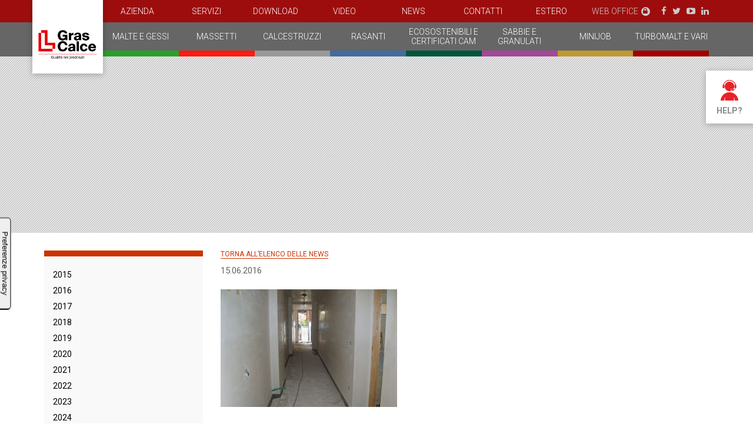

--- FILE ---
content_type: text/html; charset=UTF-8
request_url: https://www.grascalce.it/referenze/planagips-rasante-base-gesso-anche-piscina/attachment/grascalce-minijob-rasantiecollanti-rasatuttogessobyplanagips-05-3-2/
body_size: 7605
content:
<!DOCTYPE html>
<!--[if IE 7]>
<html class="ie ie7" lang="it-IT">
<![endif]-->
<!--[if IE 8]>
<html class="ie ie8" lang="it-IT">
<![endif]-->
<!--[if !(IE 7) | !(IE 8)  ]><!-->
<html class="no-js" lang="it-IT">
<!--<![endif]-->
<head>
<meta charset="UTF-8">

<meta name="viewport" content="width=device-width, initial-scale=1, minimum-scale=1, maximum-scale=1" />
<link rel="apple-touch-icon" sizes="57x57" href="https://www.grascalce.it/wp-content/themes/grascalce/images/favicon/apple-icon-57x57.png">
<link rel="apple-touch-icon" sizes="60x60" href="https://www.grascalce.it/wp-content/themes/grascalce/images/favicon/apple-icon-60x60.png">
<link rel="apple-touch-icon" sizes="72x72" href="https://www.grascalce.it/wp-content/themes/grascalce/images/favicon/apple-icon-72x72.png">
<link rel="apple-touch-icon" sizes="76x76" href="https://www.grascalce.it/wp-content/themes/grascalce/images/favicon/apple-icon-76x76.png">
<link rel="apple-touch-icon" sizes="114x114" href="https://www.grascalce.it/wp-content/themes/grascalce/images/favicon/apple-icon-114x114.png">
<link rel="apple-touch-icon" sizes="120x120" href="https://www.grascalce.it/wp-content/themes/grascalce/images/favicon/apple-icon-120x120.png">
<link rel="apple-touch-icon" sizes="144x144" href="https://www.grascalce.it/wp-content/themes/grascalce/images/favicon/apple-icon-144x144.png">
<link rel="apple-touch-icon" sizes="152x152" href="https://www.grascalce.it/wp-content/themes/grascalce/images/favicon/apple-icon-152x152.png">
<link rel="apple-touch-icon" sizes="180x180" href="https://www.grascalce.it/wp-content/themes/grascalce/images/favicon/apple-icon-180x180.png">
<link rel="icon" type="image/png" sizes="192x192"  href="https://www.grascalce.it/wp-content/themes/grascalce/images/favicon/android-icon-192x192.png">
<link rel="icon" type="image/png" sizes="32x32" href="https://www.grascalce.it/wp-content/themes/grascalce/images/favicon/favicon-32x32.png">
<link rel="icon" type="image/png" sizes="96x96" href="https://www.grascalce.it/wp-content/themes/grascalce/images/favicon/favicon-96x96.png">
<link rel="icon" type="image/png" sizes="16x16" href="https://www.grascalce.it/wp-content/themes/grascalce/images/favicon/favicon-16x16.png">
<link rel="manifest" href="https://www.grascalce.it/wp-content/themes/grascalce/images/favicon/manifest.json">
<meta name="msapplication-TileColor" content="#ffffff">
<meta name="msapplication-TileImage" content="https://www.grascalce.it/wp-content/themes/grascalce/images/favicon/ms-icon-144x144.png">
<meta name="theme-color" content="#ffffff">

<title>| GrasCalce</title>
			<script type="text/javascript" class="_iub_cs_skip">
				var _iub = _iub || {};
				_iub.csConfiguration = _iub.csConfiguration || {};
				_iub.csConfiguration.siteId = "2999547";
				_iub.csConfiguration.cookiePolicyId = "84887836";
			</script>
			<script class="_iub_cs_skip" src="https://cs.iubenda.com/sync/2999547.js"></script>
			<meta name='robots' content='index, follow, max-image-preview:large, max-snippet:-1, max-video-preview:-1' />
	<style>img:is([sizes="auto" i], [sizes^="auto," i]) { contain-intrinsic-size: 3000px 1500px }</style>
	
	<!-- This site is optimized with the Yoast SEO plugin v26.3 - https://yoast.com/wordpress/plugins/seo/ -->
	<link rel="canonical" href="https://www.grascalce.it/referenze/planagips-rasante-base-gesso-anche-piscina/attachment/grascalce-minijob-rasantiecollanti-rasatuttogessobyplanagips-05-3-2/" />
	<meta property="og:locale" content="it_IT" />
	<meta property="og:type" content="article" />
	<meta property="og:title" content="| GrasCalce" />
	<meta property="og:url" content="https://www.grascalce.it/referenze/planagips-rasante-base-gesso-anche-piscina/attachment/grascalce-minijob-rasantiecollanti-rasatuttogessobyplanagips-05-3-2/" />
	<meta property="og:site_name" content="GrasCalce" />
	<meta property="article:modified_time" content="2016-06-17T08:53:41+00:00" />
	<meta property="og:image" content="https://www.grascalce.it/referenze/planagips-rasante-base-gesso-anche-piscina/attachment/grascalce-minijob-rasantiecollanti-rasatuttogessobyplanagips-05-3-2" />
	<meta property="og:image:width" content="900" />
	<meta property="og:image:height" content="600" />
	<meta property="og:image:type" content="image/jpeg" />
	<meta name="twitter:card" content="summary_large_image" />
	<script type="application/ld+json" class="yoast-schema-graph">{"@context":"https://schema.org","@graph":[{"@type":"WebPage","@id":"https://www.grascalce.it/referenze/planagips-rasante-base-gesso-anche-piscina/attachment/grascalce-minijob-rasantiecollanti-rasatuttogessobyplanagips-05-3-2/","url":"https://www.grascalce.it/referenze/planagips-rasante-base-gesso-anche-piscina/attachment/grascalce-minijob-rasantiecollanti-rasatuttogessobyplanagips-05-3-2/","name":"| GrasCalce","isPartOf":{"@id":"https://www.grascalce.it/#website"},"primaryImageOfPage":{"@id":"https://www.grascalce.it/referenze/planagips-rasante-base-gesso-anche-piscina/attachment/grascalce-minijob-rasantiecollanti-rasatuttogessobyplanagips-05-3-2/#primaryimage"},"image":{"@id":"https://www.grascalce.it/referenze/planagips-rasante-base-gesso-anche-piscina/attachment/grascalce-minijob-rasantiecollanti-rasatuttogessobyplanagips-05-3-2/#primaryimage"},"thumbnailUrl":"https://www.grascalce.it/wp-content/uploads/2016/06/Grascalce-minijob-rasantieCollanti-rasatuttogessobyplanagips-05.jpg","datePublished":"2016-06-15T08:27:20+00:00","dateModified":"2016-06-17T08:53:41+00:00","breadcrumb":{"@id":"https://www.grascalce.it/referenze/planagips-rasante-base-gesso-anche-piscina/attachment/grascalce-minijob-rasantiecollanti-rasatuttogessobyplanagips-05-3-2/#breadcrumb"},"inLanguage":"it-IT","potentialAction":[{"@type":"ReadAction","target":["https://www.grascalce.it/referenze/planagips-rasante-base-gesso-anche-piscina/attachment/grascalce-minijob-rasantiecollanti-rasatuttogessobyplanagips-05-3-2/"]}]},{"@type":"ImageObject","inLanguage":"it-IT","@id":"https://www.grascalce.it/referenze/planagips-rasante-base-gesso-anche-piscina/attachment/grascalce-minijob-rasantiecollanti-rasatuttogessobyplanagips-05-3-2/#primaryimage","url":"https://www.grascalce.it/wp-content/uploads/2016/06/Grascalce-minijob-rasantieCollanti-rasatuttogessobyplanagips-05.jpg","contentUrl":"https://www.grascalce.it/wp-content/uploads/2016/06/Grascalce-minijob-rasantieCollanti-rasatuttogessobyplanagips-05.jpg","width":900,"height":600},{"@type":"BreadcrumbList","@id":"https://www.grascalce.it/referenze/planagips-rasante-base-gesso-anche-piscina/attachment/grascalce-minijob-rasantiecollanti-rasatuttogessobyplanagips-05-3-2/#breadcrumb","itemListElement":[{"@type":"ListItem","position":1,"name":"Home","item":"https://www.grascalce.it/"},{"@type":"ListItem","position":2,"name":"Planagips: rasante base gesso anche per piscina","item":"https://www.grascalce.it/referenze/planagips-rasante-base-gesso-anche-piscina/"}]},{"@type":"WebSite","@id":"https://www.grascalce.it/#website","url":"https://www.grascalce.it/","name":"GrasCalce","description":"","publisher":{"@id":"https://www.grascalce.it/#organization"},"potentialAction":[{"@type":"SearchAction","target":{"@type":"EntryPoint","urlTemplate":"https://www.grascalce.it/?s={search_term_string}"},"query-input":{"@type":"PropertyValueSpecification","valueRequired":true,"valueName":"search_term_string"}}],"inLanguage":"it-IT"},{"@type":"Organization","@id":"https://www.grascalce.it/#organization","name":"GrasCalce","url":"https://www.grascalce.it/","logo":{"@type":"ImageObject","inLanguage":"it-IT","@id":"https://www.grascalce.it/#/schema/logo/image/","url":"https://www.grascalce.it/wp-content/uploads/2025/01/cropped-grascalce-favicon.png","contentUrl":"https://www.grascalce.it/wp-content/uploads/2025/01/cropped-grascalce-favicon.png","width":696,"height":696,"caption":"GrasCalce"},"image":{"@id":"https://www.grascalce.it/#/schema/logo/image/"}}]}</script>
	<!-- / Yoast SEO plugin. -->


<link rel='dns-prefetch' href='//cdn.iubenda.com' />
<link rel='dns-prefetch' href='//fonts.googleapis.com' />
<link rel='dns-prefetch' href='//maxcdn.bootstrapcdn.com' />
<link rel="alternate" type="application/rss+xml" title="GrasCalce &raquo;  Feed dei commenti" href="https://www.grascalce.it/referenze/planagips-rasante-base-gesso-anche-piscina/attachment/grascalce-minijob-rasantiecollanti-rasatuttogessobyplanagips-05-3-2/feed/" />
<link rel='stylesheet' id='wp-block-library-css' href='https://www.grascalce.it/wp-includes/css/dist/block-library/style.min.css?ver=6.8.3' type='text/css' media='all' />
<style id='classic-theme-styles-inline-css' type='text/css'>
/*! This file is auto-generated */
.wp-block-button__link{color:#fff;background-color:#32373c;border-radius:9999px;box-shadow:none;text-decoration:none;padding:calc(.667em + 2px) calc(1.333em + 2px);font-size:1.125em}.wp-block-file__button{background:#32373c;color:#fff;text-decoration:none}
</style>
<style id='global-styles-inline-css' type='text/css'>
:root{--wp--preset--aspect-ratio--square: 1;--wp--preset--aspect-ratio--4-3: 4/3;--wp--preset--aspect-ratio--3-4: 3/4;--wp--preset--aspect-ratio--3-2: 3/2;--wp--preset--aspect-ratio--2-3: 2/3;--wp--preset--aspect-ratio--16-9: 16/9;--wp--preset--aspect-ratio--9-16: 9/16;--wp--preset--color--black: #000000;--wp--preset--color--cyan-bluish-gray: #abb8c3;--wp--preset--color--white: #ffffff;--wp--preset--color--pale-pink: #f78da7;--wp--preset--color--vivid-red: #cf2e2e;--wp--preset--color--luminous-vivid-orange: #ff6900;--wp--preset--color--luminous-vivid-amber: #fcb900;--wp--preset--color--light-green-cyan: #7bdcb5;--wp--preset--color--vivid-green-cyan: #00d084;--wp--preset--color--pale-cyan-blue: #8ed1fc;--wp--preset--color--vivid-cyan-blue: #0693e3;--wp--preset--color--vivid-purple: #9b51e0;--wp--preset--gradient--vivid-cyan-blue-to-vivid-purple: linear-gradient(135deg,rgba(6,147,227,1) 0%,rgb(155,81,224) 100%);--wp--preset--gradient--light-green-cyan-to-vivid-green-cyan: linear-gradient(135deg,rgb(122,220,180) 0%,rgb(0,208,130) 100%);--wp--preset--gradient--luminous-vivid-amber-to-luminous-vivid-orange: linear-gradient(135deg,rgba(252,185,0,1) 0%,rgba(255,105,0,1) 100%);--wp--preset--gradient--luminous-vivid-orange-to-vivid-red: linear-gradient(135deg,rgba(255,105,0,1) 0%,rgb(207,46,46) 100%);--wp--preset--gradient--very-light-gray-to-cyan-bluish-gray: linear-gradient(135deg,rgb(238,238,238) 0%,rgb(169,184,195) 100%);--wp--preset--gradient--cool-to-warm-spectrum: linear-gradient(135deg,rgb(74,234,220) 0%,rgb(151,120,209) 20%,rgb(207,42,186) 40%,rgb(238,44,130) 60%,rgb(251,105,98) 80%,rgb(254,248,76) 100%);--wp--preset--gradient--blush-light-purple: linear-gradient(135deg,rgb(255,206,236) 0%,rgb(152,150,240) 100%);--wp--preset--gradient--blush-bordeaux: linear-gradient(135deg,rgb(254,205,165) 0%,rgb(254,45,45) 50%,rgb(107,0,62) 100%);--wp--preset--gradient--luminous-dusk: linear-gradient(135deg,rgb(255,203,112) 0%,rgb(199,81,192) 50%,rgb(65,88,208) 100%);--wp--preset--gradient--pale-ocean: linear-gradient(135deg,rgb(255,245,203) 0%,rgb(182,227,212) 50%,rgb(51,167,181) 100%);--wp--preset--gradient--electric-grass: linear-gradient(135deg,rgb(202,248,128) 0%,rgb(113,206,126) 100%);--wp--preset--gradient--midnight: linear-gradient(135deg,rgb(2,3,129) 0%,rgb(40,116,252) 100%);--wp--preset--font-size--small: 13px;--wp--preset--font-size--medium: 20px;--wp--preset--font-size--large: 36px;--wp--preset--font-size--x-large: 42px;--wp--preset--spacing--20: 0.44rem;--wp--preset--spacing--30: 0.67rem;--wp--preset--spacing--40: 1rem;--wp--preset--spacing--50: 1.5rem;--wp--preset--spacing--60: 2.25rem;--wp--preset--spacing--70: 3.38rem;--wp--preset--spacing--80: 5.06rem;--wp--preset--shadow--natural: 6px 6px 9px rgba(0, 0, 0, 0.2);--wp--preset--shadow--deep: 12px 12px 50px rgba(0, 0, 0, 0.4);--wp--preset--shadow--sharp: 6px 6px 0px rgba(0, 0, 0, 0.2);--wp--preset--shadow--outlined: 6px 6px 0px -3px rgba(255, 255, 255, 1), 6px 6px rgba(0, 0, 0, 1);--wp--preset--shadow--crisp: 6px 6px 0px rgba(0, 0, 0, 1);}:where(.is-layout-flex){gap: 0.5em;}:where(.is-layout-grid){gap: 0.5em;}body .is-layout-flex{display: flex;}.is-layout-flex{flex-wrap: wrap;align-items: center;}.is-layout-flex > :is(*, div){margin: 0;}body .is-layout-grid{display: grid;}.is-layout-grid > :is(*, div){margin: 0;}:where(.wp-block-columns.is-layout-flex){gap: 2em;}:where(.wp-block-columns.is-layout-grid){gap: 2em;}:where(.wp-block-post-template.is-layout-flex){gap: 1.25em;}:where(.wp-block-post-template.is-layout-grid){gap: 1.25em;}.has-black-color{color: var(--wp--preset--color--black) !important;}.has-cyan-bluish-gray-color{color: var(--wp--preset--color--cyan-bluish-gray) !important;}.has-white-color{color: var(--wp--preset--color--white) !important;}.has-pale-pink-color{color: var(--wp--preset--color--pale-pink) !important;}.has-vivid-red-color{color: var(--wp--preset--color--vivid-red) !important;}.has-luminous-vivid-orange-color{color: var(--wp--preset--color--luminous-vivid-orange) !important;}.has-luminous-vivid-amber-color{color: var(--wp--preset--color--luminous-vivid-amber) !important;}.has-light-green-cyan-color{color: var(--wp--preset--color--light-green-cyan) !important;}.has-vivid-green-cyan-color{color: var(--wp--preset--color--vivid-green-cyan) !important;}.has-pale-cyan-blue-color{color: var(--wp--preset--color--pale-cyan-blue) !important;}.has-vivid-cyan-blue-color{color: var(--wp--preset--color--vivid-cyan-blue) !important;}.has-vivid-purple-color{color: var(--wp--preset--color--vivid-purple) !important;}.has-black-background-color{background-color: var(--wp--preset--color--black) !important;}.has-cyan-bluish-gray-background-color{background-color: var(--wp--preset--color--cyan-bluish-gray) !important;}.has-white-background-color{background-color: var(--wp--preset--color--white) !important;}.has-pale-pink-background-color{background-color: var(--wp--preset--color--pale-pink) !important;}.has-vivid-red-background-color{background-color: var(--wp--preset--color--vivid-red) !important;}.has-luminous-vivid-orange-background-color{background-color: var(--wp--preset--color--luminous-vivid-orange) !important;}.has-luminous-vivid-amber-background-color{background-color: var(--wp--preset--color--luminous-vivid-amber) !important;}.has-light-green-cyan-background-color{background-color: var(--wp--preset--color--light-green-cyan) !important;}.has-vivid-green-cyan-background-color{background-color: var(--wp--preset--color--vivid-green-cyan) !important;}.has-pale-cyan-blue-background-color{background-color: var(--wp--preset--color--pale-cyan-blue) !important;}.has-vivid-cyan-blue-background-color{background-color: var(--wp--preset--color--vivid-cyan-blue) !important;}.has-vivid-purple-background-color{background-color: var(--wp--preset--color--vivid-purple) !important;}.has-black-border-color{border-color: var(--wp--preset--color--black) !important;}.has-cyan-bluish-gray-border-color{border-color: var(--wp--preset--color--cyan-bluish-gray) !important;}.has-white-border-color{border-color: var(--wp--preset--color--white) !important;}.has-pale-pink-border-color{border-color: var(--wp--preset--color--pale-pink) !important;}.has-vivid-red-border-color{border-color: var(--wp--preset--color--vivid-red) !important;}.has-luminous-vivid-orange-border-color{border-color: var(--wp--preset--color--luminous-vivid-orange) !important;}.has-luminous-vivid-amber-border-color{border-color: var(--wp--preset--color--luminous-vivid-amber) !important;}.has-light-green-cyan-border-color{border-color: var(--wp--preset--color--light-green-cyan) !important;}.has-vivid-green-cyan-border-color{border-color: var(--wp--preset--color--vivid-green-cyan) !important;}.has-pale-cyan-blue-border-color{border-color: var(--wp--preset--color--pale-cyan-blue) !important;}.has-vivid-cyan-blue-border-color{border-color: var(--wp--preset--color--vivid-cyan-blue) !important;}.has-vivid-purple-border-color{border-color: var(--wp--preset--color--vivid-purple) !important;}.has-vivid-cyan-blue-to-vivid-purple-gradient-background{background: var(--wp--preset--gradient--vivid-cyan-blue-to-vivid-purple) !important;}.has-light-green-cyan-to-vivid-green-cyan-gradient-background{background: var(--wp--preset--gradient--light-green-cyan-to-vivid-green-cyan) !important;}.has-luminous-vivid-amber-to-luminous-vivid-orange-gradient-background{background: var(--wp--preset--gradient--luminous-vivid-amber-to-luminous-vivid-orange) !important;}.has-luminous-vivid-orange-to-vivid-red-gradient-background{background: var(--wp--preset--gradient--luminous-vivid-orange-to-vivid-red) !important;}.has-very-light-gray-to-cyan-bluish-gray-gradient-background{background: var(--wp--preset--gradient--very-light-gray-to-cyan-bluish-gray) !important;}.has-cool-to-warm-spectrum-gradient-background{background: var(--wp--preset--gradient--cool-to-warm-spectrum) !important;}.has-blush-light-purple-gradient-background{background: var(--wp--preset--gradient--blush-light-purple) !important;}.has-blush-bordeaux-gradient-background{background: var(--wp--preset--gradient--blush-bordeaux) !important;}.has-luminous-dusk-gradient-background{background: var(--wp--preset--gradient--luminous-dusk) !important;}.has-pale-ocean-gradient-background{background: var(--wp--preset--gradient--pale-ocean) !important;}.has-electric-grass-gradient-background{background: var(--wp--preset--gradient--electric-grass) !important;}.has-midnight-gradient-background{background: var(--wp--preset--gradient--midnight) !important;}.has-small-font-size{font-size: var(--wp--preset--font-size--small) !important;}.has-medium-font-size{font-size: var(--wp--preset--font-size--medium) !important;}.has-large-font-size{font-size: var(--wp--preset--font-size--large) !important;}.has-x-large-font-size{font-size: var(--wp--preset--font-size--x-large) !important;}
:where(.wp-block-post-template.is-layout-flex){gap: 1.25em;}:where(.wp-block-post-template.is-layout-grid){gap: 1.25em;}
:where(.wp-block-columns.is-layout-flex){gap: 2em;}:where(.wp-block-columns.is-layout-grid){gap: 2em;}
:root :where(.wp-block-pullquote){font-size: 1.5em;line-height: 1.6;}
</style>
<link rel='stylesheet' id='reset-css' href='https://www.grascalce.it/wp-content/themes/grascalce/css/reset.css?ver=6.8.3' type='text/css' media='all' />
<link rel='stylesheet' id='fonts-googleapis-css' href='//fonts.googleapis.com/css?family=Roboto%3A400%2C300%2C700%29&#038;ver=6.8.3' type='text/css' media='all' />
<link rel='stylesheet' id='font-awesome-css' href='//maxcdn.bootstrapcdn.com/font-awesome/4.5.0/css/font-awesome.min.css?ver=6.8.3' type='text/css' media='all' />
<link rel='stylesheet' id='style-css' href='https://www.grascalce.it/wp-content/themes/grascalce/style.css?ver=6.8.3' type='text/css' media='all' />
<link rel='stylesheet' id='custom-style-css' href='https://www.grascalce.it/wp-content/themes/grascalce/css/custom-style.css?ver=6.8.3' type='text/css' media='all' />
<link rel='stylesheet' id='pagination-css' href='https://www.grascalce.it/wp-content/themes/grascalce/css/pagination.css?ver=6.8.3' type='text/css' media='all' />
<link rel='stylesheet' id='magnificpopup-css' href='https://www.grascalce.it/wp-content/themes/grascalce/js/magnific-popup/magnific-popup.css?ver=6.8.3' type='text/css' media='all' />
<link rel='stylesheet' id='flexslider-css' href='https://www.grascalce.it/wp-content/themes/grascalce/js/flexslider/flexslider.css?ver=6.8.3' type='text/css' media='all' />

<script  type="text/javascript" class=" _iub_cs_skip" type="text/javascript" id="iubenda-head-inline-scripts-0">
/* <![CDATA[ */

var _iub = _iub || [];
_iub.csConfiguration = {"askConsentAtCookiePolicyUpdate":true,"countryDetection":true,"enableLgpd":true,"enableUspr":true,"floatingPreferencesButtonDisplay":"anchored-center-left","floatingPreferencesButtonIcon":false,"lgpdAppliesGlobally":false,"perPurposeConsent":true,"siteId":2999547,"whitelabel":false,"cookiePolicyId":84887836,"lang":"it","floatingPreferencesButtonCaption":true, "banner":{ "acceptButtonColor":"#555555","acceptButtonDisplay":true,"backgroundColor":"#212121","closeButtonDisplay":false,"customizeButtonColor":"#555555","customizeButtonDisplay":true,"explicitWithdrawal":true,"listPurposes":true,"ownerName":"www.grascalce.it","rejectButtonColor":"#555555","rejectButtonDisplay":true,"showPurposesToggles":true,"showTotalNumberOfProviders":true }};
/* ]]> */
</script>
<script  type="text/javascript" class=" _iub_cs_skip" type="text/javascript" src="//cdn.iubenda.com/cs/gpp/stub.js?ver=3.12.4" id="iubenda-head-scripts-1-js"></script>
<script  type="text/javascript" charset="UTF-8" async="" class=" _iub_cs_skip" type="text/javascript" src="//cdn.iubenda.com/cs/iubenda_cs.js?ver=3.12.4" id="iubenda-head-scripts-2-js"></script>
<script type="text/javascript" src="https://www.grascalce.it/wp-includes/js/jquery/jquery.min.js?ver=3.7.1" id="jquery-core-js"></script>
<script type="text/javascript" src="https://www.grascalce.it/wp-includes/js/jquery/jquery-migrate.min.js?ver=3.4.1" id="jquery-migrate-js"></script>
<script type="text/javascript" src="https://www.grascalce.it/wp-content/themes/grascalce/js/magnific-popup/jquery.magnific-popup.min.js?ver=6.8.3" id="magnificpopup-js"></script>
<script type="text/javascript" src="https://www.grascalce.it/wp-content/themes/grascalce/js/flexslider/jquery.flexslider-min.js?ver=6.8.3" id="flexslider-js"></script>
<script type="text/javascript" src="https://www.grascalce.it/wp-content/themes/grascalce/js/js.cookie.js?ver=6.8.3" id="jscookie-js"></script>
<script type="text/javascript" src="https://www.grascalce.it/wp-content/themes/grascalce/js/main.js?ver=6.8.3" id="main-js"></script>
<link rel="https://api.w.org/" href="https://www.grascalce.it/wp-json/" /><link rel="alternate" title="JSON" type="application/json" href="https://www.grascalce.it/wp-json/wp/v2/media/2472" /><link rel="EditURI" type="application/rsd+xml" title="RSD" href="https://www.grascalce.it/xmlrpc.php?rsd" />
<link rel='shortlink' href='https://www.grascalce.it/?p=2472' />
<link rel="alternate" title="oEmbed (JSON)" type="application/json+oembed" href="https://www.grascalce.it/wp-json/oembed/1.0/embed?url=https%3A%2F%2Fwww.grascalce.it%2Freferenze%2Fplanagips-rasante-base-gesso-anche-piscina%2Fattachment%2Fgrascalce-minijob-rasantiecollanti-rasatuttogessobyplanagips-05-3-2%2F" />
<link rel="alternate" title="oEmbed (XML)" type="text/xml+oembed" href="https://www.grascalce.it/wp-json/oembed/1.0/embed?url=https%3A%2F%2Fwww.grascalce.it%2Freferenze%2Fplanagips-rasante-base-gesso-anche-piscina%2Fattachment%2Fgrascalce-minijob-rasantiecollanti-rasatuttogessobyplanagips-05-3-2%2F&#038;format=xml" />
<link rel="icon" href="https://www.grascalce.it/wp-content/uploads/2024/09/cropped-grascalce-favicon-32x32.png" sizes="32x32" />
<link rel="icon" href="https://www.grascalce.it/wp-content/uploads/2024/09/cropped-grascalce-favicon-192x192.png" sizes="192x192" />
<link rel="apple-touch-icon" href="https://www.grascalce.it/wp-content/uploads/2024/09/cropped-grascalce-favicon-180x180.png" />
<meta name="msapplication-TileImage" content="https://www.grascalce.it/wp-content/uploads/2024/09/cropped-grascalce-favicon-270x270.png" />
<!-- Google tag (gtag.js) -->
<script async src="https://www.googletagmanager.com/gtag/js?id=G-4BLQKK3DW7"></script>
<script>
  window.dataLayer = window.dataLayer || [];
  function gtag(){dataLayer.push(arguments);}
  gtag('js', new Date());

  gtag('config', 'G-4BLQKK3DW7');
</script>
</head>
<body class="attachment wp-singular attachment-template-default single single-attachment postid-2472 attachmentid-2472 attachment-jpeg wp-theme-grascalce">
	
	<!-- BEGIN HEADER // -->
	<header id="header" class="header">
	
		<section class="header__content">
		
			<h1 class="logo"><a href="https://www.grascalce.it">GrasCalce</a></h1>
			
			<div class="navigation">
				<div class="primary">
					<div class="container">
						<nav class="menu-nav-istituzionale-container"><ul id="menu-nav-istituzionale" class="menu"><li id="menu-item-174" class="menu-item menu-item-type-post_type menu-item-object-page menu-item-174"><a href="https://www.grascalce.it/azienda/">Azienda</a></li>
<li id="menu-item-186" class="menu-item menu-item-type-post_type menu-item-object-page menu-item-186"><a href="https://www.grascalce.it/servizi/">Servizi</a></li>
<li id="menu-item-246" class="menu-item menu-item-type-post_type menu-item-object-page menu-item-246"><a href="https://www.grascalce.it/download/">Download</a></li>
<li id="menu-item-4723" class="menu-item menu-item-type-post_type menu-item-object-page menu-item-4723"><a href="https://www.grascalce.it/video/">Video</a></li>
<li id="menu-item-126" class="news menu-item menu-item-type-taxonomy menu-item-object-category menu-item-126"><a href="https://www.grascalce.it/./news/">News</a></li>
<li id="menu-item-289" class="menu-item menu-item-type-post_type menu-item-object-page menu-item-289"><a href="https://www.grascalce.it/contatti/">Contatti</a></li>
<li id="menu-item-4590" class="menu-item menu-item-type-custom menu-item-object-custom menu-item-4590"><a target="_blank" href="https://estero.grascalce.it">Estero</a></li>
<li id="menu-item-12" class="weboffice menu-item menu-item-type-custom menu-item-object-custom menu-item-12"><a target="_blank" href="http://weboffice.grascalce.it/index.jsp">Web Office</a></li>
</ul></nav>						
						<div class="primary__sidebar">
														<ul class="social">
								<li><a href="https://www.facebook.com/Laterlitespa" target="_blank"><i class="fa fa-facebook"></i></a></li><li><a href="https://twitter.com/Laterlite_Spa" target="_blank"><i class="fa fa-twitter"></i></a></li><li><a href="https://www.youtube.com/user/LaterliteSPA/playlists" target="_blank"><i class="fa fa-youtube-play"></i></a></li><li><a href="https://www.linkedin.com/company/laterlite-s-p-a-/" target="_blank"><i class="fa fa-linkedin"></i></a></li>							</ul>	
													</div>
					</div>
				</div>
				<div class="secondary">
					<div class="container">
						<nav class="menu-nav-prodotti-container"><ul id="menu-nav-prodotti" class="menu"><li id="menu-item-13" class="menu-item menu-item-type-taxonomy menu-item-object-linea menu-item-13 malte-e-gessi"><a href="https://www.grascalce.it/prodotti/malte-e-gessi/">Malte e Gessi</a></li>
<li id="menu-item-18" class="menu-item menu-item-type-taxonomy menu-item-object-linea menu-item-18 massetti"><a href="https://www.grascalce.it/prodotti/massetti/">Massetti</a></li>
<li id="menu-item-233" class="menu-item menu-item-type-taxonomy menu-item-object-linea menu-item-233 calcestruzzi"><a href="https://www.grascalce.it/prodotti/calcestruzzi/">Calcestruzzi</a></li>
<li id="menu-item-234" class="menu-item menu-item-type-taxonomy menu-item-object-linea menu-item-234 rasanti"><a href="https://www.grascalce.it/prodotti/rasanti/">Rasanti</a></li>
<li id="menu-item-25" class="menu-item menu-item-type-taxonomy menu-item-object-linea menu-item-25 prodotti-cam-ecosostenibili"><a href="https://www.grascalce.it/prodotti/prodotti-cam-ecosostenibili/">Ecosostenibili e Certificati CAM</a></li>
<li id="menu-item-236" class="menu-item menu-item-type-taxonomy menu-item-object-linea menu-item-236 sabbie"><a href="https://www.grascalce.it/prodotti/sabbie/">Sabbie e granulati</a></li>
<li id="menu-item-235" class="menu-item menu-item-type-taxonomy menu-item-object-linea menu-item-235 minijob"><a href="https://www.grascalce.it/prodotti/minijob/">Minijob</a></li>
<li id="menu-item-232" class="menu-item menu-item-type-taxonomy menu-item-object-linea menu-item-232 turbomalt"><a href="https://www.grascalce.it/prodotti/turbomalt/">Turbomalt e vari</a></li>
</ul></nav>						<div class="mobile__toggle">
							<span>Menu Prodotti</span>
						</div>
					</div>
				</div>
				
				<!-- BEGIN MOBILE MENU // -->
								<section class="navigation__mobile">
					<div class="container">
						<nav class="menu-nav-prodotti-container"><ul id="menu-nav-prodotti-1" class="menu"><li class="menu-item menu-item-type-taxonomy menu-item-object-linea menu-item-13 malte-e-gessi"><a href="https://www.grascalce.it/prodotti/malte-e-gessi/">Malte e Gessi</a></li>
<li class="menu-item menu-item-type-taxonomy menu-item-object-linea menu-item-18 massetti"><a href="https://www.grascalce.it/prodotti/massetti/">Massetti</a></li>
<li class="menu-item menu-item-type-taxonomy menu-item-object-linea menu-item-233 calcestruzzi"><a href="https://www.grascalce.it/prodotti/calcestruzzi/">Calcestruzzi</a></li>
<li class="menu-item menu-item-type-taxonomy menu-item-object-linea menu-item-234 rasanti"><a href="https://www.grascalce.it/prodotti/rasanti/">Rasanti</a></li>
<li class="menu-item menu-item-type-taxonomy menu-item-object-linea menu-item-25 prodotti-cam-ecosostenibili"><a href="https://www.grascalce.it/prodotti/prodotti-cam-ecosostenibili/">Ecosostenibili e Certificati CAM</a></li>
<li class="menu-item menu-item-type-taxonomy menu-item-object-linea menu-item-236 sabbie"><a href="https://www.grascalce.it/prodotti/sabbie/">Sabbie e granulati</a></li>
<li class="menu-item menu-item-type-taxonomy menu-item-object-linea menu-item-235 minijob"><a href="https://www.grascalce.it/prodotti/minijob/">Minijob</a></li>
<li class="menu-item menu-item-type-taxonomy menu-item-object-linea menu-item-232 turbomalt"><a href="https://www.grascalce.it/prodotti/turbomalt/">Turbomalt e vari</a></li>
</ul></nav>					</div>
				</section>
								<!-- // END MOBILE MENU -->
				
			</div>
		
		</section>
				
	</header>
	<!-- // END HEADER -->
	<!-- BEGIN MAIN // -->
		<main id="main" class="main" role="main">
		
		<article id="page-2472" class="post-2472 attachment type-attachment status-inherit">
			
			<header>
				
				<div class="main__imager" style="background-image: url();">
					<div class="container">
						<div class="text">
							<h1></h1>
						</div>
					</div>
				</div>
				
			</header>
			
			<section class="main__content">
				<div class="container container--aside">
					
					<aside class="news">
					
												<nav>
							<ul>
																<li><a href="https://www.grascalce.it/archivio/2015/">2015</a></li>
																<li><a href="https://www.grascalce.it/archivio/2016/">2016</a></li>
																<li><a href="https://www.grascalce.it/archivio/2017/">2017</a></li>
																<li><a href="https://www.grascalce.it/archivio/2018/">2018</a></li>
																<li><a href="https://www.grascalce.it/archivio/2019/">2019</a></li>
																<li><a href="https://www.grascalce.it/archivio/2020/">2020</a></li>
																<li><a href="https://www.grascalce.it/archivio/2021/">2021</a></li>
																<li><a href="https://www.grascalce.it/archivio/2022/">2022</a></li>
																<li><a href="https://www.grascalce.it/archivio/2023/">2023</a></li>
																<li><a href="https://www.grascalce.it/archivio/2024/">2024</a></li>
																<li><a href="https://www.grascalce.it/archivio/2025/">2025</a></li>
															</ul>
						</nav>
												
					</aside>
					
					<!-- BEGIN CONTENT // -->
					<section id="content" class="news__content news--item">	
						
						<div class="back"><span onclick="goBack();">Torna all&rsquo;elenco delle news</span></div>
						
						<h1 class="title"></h1>
						<div class="meta">
							<div class="date date--published">15.06.2016</div>
						</div>
						<div class="content">
							<p class="attachment"><a href='https://www.grascalce.it/wp-content/uploads/2016/06/Grascalce-minijob-rasantieCollanti-rasatuttogessobyplanagips-05.jpg'><img fetchpriority="high" decoding="async" width="300" height="200" src="https://www.grascalce.it/wp-content/uploads/2016/06/Grascalce-minijob-rasantieCollanti-rasatuttogessobyplanagips-05-300x200.jpg" class="attachment-medium size-medium" alt="" srcset="https://www.grascalce.it/wp-content/uploads/2016/06/Grascalce-minijob-rasantieCollanti-rasatuttogessobyplanagips-05-300x200.jpg 300w, https://www.grascalce.it/wp-content/uploads/2016/06/Grascalce-minijob-rasantieCollanti-rasatuttogessobyplanagips-05-768x512.jpg 768w, https://www.grascalce.it/wp-content/uploads/2016/06/Grascalce-minijob-rasantieCollanti-rasatuttogessobyplanagips-05.jpg 900w" sizes="(max-width: 300px) 100vw, 300px" /></a></p>
						</div>
						
													
					</section>
					<!-- // END CONTENT // -->
				
				</div>	
			</section>
			
		</article>
		
	</main>
		<!-- // END MAIN -->
				
	<!-- BEGIN FOOTER // -->
	<footer id="footer" class="footer">
		
				<section class="footer__box" style="background-image: url(https://www.grascalce.it/wp-content/uploads/2016/04/callaction-1.jpg);">
			<div class="container">
				<div class="footer__box__content">
					<h4 class="title--sub">Semplice, Veloce, Silenziosa</h4>					<h2 class="title">Turbomalt Evolution</h2>				</div>
								<div class="footer__box__imgobj">
					<img src="https://www.grascalce.it/wp-content/uploads/2016/04/callaction-1__obj.png" />
				</div>
								<div class="footer__box__text">
					<div class="text"><p><a href="https://www.grascalce.it/prodotti/turbomalt/turbomalt/" target="_blank" rel="noopener">Turbomalt</a> è l&#8217;impastatrice che assicura la migliore qualità d&#8217;impasto dei prodotti Gras Calce e un&#8217;elevata velocità di miscelazione.</p>
</div>				</div>
			</div>
		</section>
				
		<section class="footer__content">
			<div class="container">
			
								<div class="footer__copyright">
					Copyright © 2026 <a href="https://www.grascalce.it">Laterlite spa</a>					<span></span>Assistenza tecnica: Via Correggio 3 - 20149 Milano - Italia - Tel. +39 02 48011962 - P. IVA IT 02193140346 - <a href="/cdn-cgi/l/email-protection#066a677263746a6f7263466a677263746a6f7263286f72"><span class="__cf_email__" data-cfemail="fd919c89988f91948998bd919c89988f91948998d39489">[email&#160;protected]</span></a> - <a href="http://www.welcomedigital.it" target="_blank">Credits</a>					
					<span></span>					<a href="https://www.grascalce.it/privacy-policy/">Privacy Policy</a>
										
					<span></span>					<a href="https://www.grascalce.it/home/cookie-policy/" target="_blank">Cookie Policy</a>
									</div>
								
			</div>
		</section>
		
	</footer>
	<!-- // END FOOTER -->

	<section id="help" class="help">
		<div class="help__image">
			<div class="icon"></div>
			<h5 class="title">Help?</h5>
		</div>
		<div class="help__content">
			<h6><a href="/cdn-cgi/l/email-protection#d6bab7a2b3a4babfa2b396bab7a2b3a4babfa2b3f8bfa2"><span class="__cf_email__" data-cfemail="375b564352455b5e4352775b564352455b5e4352195e43">[email&#160;protected]</span></a><br />
				<a href="tel:0248011962">02 48011962</a></h6>
		</div>
	</section>

<script data-cfasync="false" src="/cdn-cgi/scripts/5c5dd728/cloudflare-static/email-decode.min.js"></script><script type="speculationrules">
{"prefetch":[{"source":"document","where":{"and":[{"href_matches":"\/*"},{"not":{"href_matches":["\/wp-*.php","\/wp-admin\/*","\/wp-content\/uploads\/*","\/wp-content\/*","\/wp-content\/plugins\/*","\/wp-content\/themes\/grascalce\/*","\/*\\?(.+)"]}},{"not":{"selector_matches":"a[rel~=\"nofollow\"]"}},{"not":{"selector_matches":".no-prefetch, .no-prefetch a"}}]},"eagerness":"conservative"}]}
</script>
<!-- // BEGIN COOKIE -->
<!-- 
<script type="text/javascript">
var _iub = _iub || [];
_iub.csConfiguration = {
	cookiePolicyId: 7868502,
	siteId: 567051,
	lang: "it"
};
</script>
<script type="text/javascript" src="//cdn.iubenda.com/cookie_solution/safemode/iubenda_cs.js" charset="UTF-8" async></script>
 -->
<!-- // END COOKIE -->
<script defer src="https://static.cloudflareinsights.com/beacon.min.js/vcd15cbe7772f49c399c6a5babf22c1241717689176015" integrity="sha512-ZpsOmlRQV6y907TI0dKBHq9Md29nnaEIPlkf84rnaERnq6zvWvPUqr2ft8M1aS28oN72PdrCzSjY4U6VaAw1EQ==" data-cf-beacon='{"version":"2024.11.0","token":"1ce8455e62ae42e8a747e10a5f4d920c","r":1,"server_timing":{"name":{"cfCacheStatus":true,"cfEdge":true,"cfExtPri":true,"cfL4":true,"cfOrigin":true,"cfSpeedBrain":true},"location_startswith":null}}' crossorigin="anonymous"></script>
</body>
</html>

--- FILE ---
content_type: text/css
request_url: https://www.grascalce.it/wp-content/themes/grascalce/style.css?ver=6.8.3
body_size: 10382
content:
/*
	Theme Name: Grascalce
    Author: Andrea Ravizzola, Welcome digital
    Version: 1.0
    License: CC Attribution-NoDerivs 3.0 Unported (CC BY-ND 3.0)
    License URI: http://creativecommons.org/licenses/by-nd/3.0/
    Text Domain: grascalce
*/


/*

# TEXT #

$fontdefault = 100% (16px) --> 62.5% (10px)
$fontbase = 15
$line-height-base = 1.618


# COLOR #

$basecolor =            #c30 / rgb (204,51,0)
$basecolor+dark =       #900 / rgb (153,153,153)

*/




/*------------------------------------*\
   font family, sizes, colors
\*------------------------------------*/

html {
	font-size: 62.5%;
}

	body {
        font-family: 'Roboto', sans-serif;
		font-weight: 400;
		font-size: 1.5rem;
		line-height: 1.618;
        -webkit-text-size-adjust: 100%;
	}

		h1,
		h2,
		h3,
		h4,
		h5,
		h6 {
			font-weight: 700;
		}
	
	
		p {
			margin-top: 2rem;
		}
	
	
		strong {
			font-weight: 700;
		}
		
		a {
			text-decoration: none;
            color: #c30;
		}

			a:hover {}

			nav a[href="#"] {
				pointer-events: none;
				cursor: default;
				text-decoration: line-through;
			}





/*------------------------------------*\
   general
\*------------------------------------*/

:focus {
	outline: 0;
}





/*------------------------------------*\
   layout
\*------------------------------------*/

html,
body {
    height: 100%;
}

body {
    display: -webkit-box;
    display: -webkit-flex;
    display: -ms-flexbox;
    display: flex;
    min-height: 100vh;
    -webkit-box-orient: vertical;
    -webkit-box-direction: normal;
    -webkit-flex-direction: column;
    -ms-flex-direction: column;
    flex-direction: column;
}

    #main {
        -webkit-box-flex: 1;
        -webkit-flex: 1 0 auto;
        -ms-flex: 1 0 auto;
        flex: 1 0 auto;
    }


    .container {
        margin-right: auto;
        margin-left: auto;
        padding-right: 2rem;
        padding-left: 2rem;
    }

    #header,
    #footer {
        -webkit-box-flex: 0;
        -webkit-flex: none;
        -ms-flex: none;
        flex: none;
    }




/*------------------------------------*\
    Header ( Logo, Navigation )
    #header
\*------------------------------------*/

#header {
    z-index: 2;
    -webkit-transition: all 0.5s;
    transition: all 0.5s;
}

    #header.f-nav {
        width: 100%;
        position: fixed;
        top: 0;
    }

    .header__content {
        position: relative;
        z-index: 5;
    }
    
        .header__content .logo {
            width: 12rem;
            height: 12.5rem;
            position: absolute;
            top: 0;
            left: 50%;
            padding: 1rem;
            display: -webkit-box;
            display: -webkit-flex;
            display: -ms-flexbox;
            display: flex;
            background: #fff;
        }
        
            .header__content .logo a {
                display: block;
                width: 100%;
                height: 100%;
                background-image: url(images/grascalce.png);
                background-size: contain;
                background-repeat: no-repeat;
                font-size: 0;
                background-position: bottom;
            }
        
        
        /*------------------------------------*\
            Header Navigation
            .navigation
        \*------------------------------------*/
        
        .navigation {}
        
            .navigation .primary nav,
            .navigation .secondary nav {}
            
                .navigation .primary nav ul,
                .navigation .secondary nav ul {
                    margin-left: 10rem;
                    display: -webkit-box;
                    display: -webkit-flex;
                    display: -ms-flexbox;
                    display: flex;
                    -webkit-box-align: center;
                    -webkit-align-items: center;
                    -ms-flex-align: center;
                    align-items: center;
                    -webkit-box-pack: justify;
                    -webkit-justify-content: space-between;
                    -ms-flex-pack: justify;
                    justify-content: space-between;
                }
                    
                    .navigation .primary nav li,
                    .navigation .secondary nav li {
                        font-size: 1.4rem;
                        font-weight: 300;
                        text-transform: uppercase;
                        display: -webkit-box;
                        display: -webkit-flex;
                        display: -ms-flexbox;
                        display: flex;
                        -webkit-box-pack: center;
                        -webkit-justify-content: center;
                        -ms-flex-pack: center;
                        justify-content: center;
                        -webkit-box-flex: 1;
                        -webkit-flex: 1;
                        -ms-flex: 1;
                        flex: 1;
                    }
                    
                        .navigation .primary nav li a,
                        .navigation .secondary nav li a {
                            color: #fff;
                            display: -webkit-box;
                            display: -webkit-flex;
                            display: -ms-flexbox;
                            display: flex;
                            -webkit-box-pack: center;
                            -webkit-justify-content: center;
                            -ms-flex-pack: center;
                            justify-content: center;
                            -webkit-box-align: center;
                            -webkit-align-items: center;
                            -ms-flex-align: center;
                            align-items: center;
                            -webkit-box-flex: 1;
                            -webkit-flex-grow: 1;
                            -ms-flex-positive: 1;
                            flex-grow: 1;
                        }
                        
                            .navigation .primary nav li a {
                                height: 3.8rem;
                            }
                            
                                .navigation .primary nav li.weboffice a {
                                    color: #ccc;
                                }
                                
                                    .navigation .primary nav li.weboffice a::after {
                                        font-family: FontAwesome;
                                        content: '\f023';
                                        margin-left: .5rem;
                                        border-radius: 50%;
                                        background-color: #ccc;
                                        color: rgba(153,0,0,.95);
                                        display: -webkit-box;
                                        display: -webkit-flex;
                                        display: -ms-flexbox;
                                        display: flex;
                                        -webkit-box-align: center;
                                        -webkit-align-items: center;
                                        -ms-flex-align: center;
                                        align-items: center;
                                        -webkit-box-pack: center;
                                        -webkit-justify-content: center;
                                        -ms-flex-pack: center;
                                        justify-content: center;
                                        width: 1.5rem;
                                        height: 1.5rem;
                                        font-size: 1.2rem;
                                    }
                            
                            .navigation .secondary nav li a {
                                height: 5.8rem;
                                text-align: center;
                                line-height: 1.2;
                            }
        
            .navigation .primary {
                background-color: rgba(153,0,0,.95);
                min-height: 3.8rem;
            }
            
                .navigation .primary nav li a:hover {
                    background-color: #660607;
                }
            
                .navigation .primary nav li.current-menu-item a,
                .navigation .primary nav li.current-menu-parent a,
                .tax-archivio .navigation .primary nav li.news a {
                    background-color: #660607;
                    font-weight: 700;
                }
                
                .navigation .primary .container {
                    display: -webkit-box;
                    display: -webkit-flex;
                    display: -ms-flexbox;
                    display: flex;
                    -webkit-box-pack: justify;
                    -webkit-justify-content: space-between;
                    -ms-flex-pack: justify;
                    justify-content: space-between;
                }
                
                    .navigation .primary nav {
                        -webkit-box-flex: 1;
                        -webkit-flex: 1 1 auto;
                        -ms-flex: 1 1 auto;
                        flex: 1 1 auto;
                    }

                    .navigation .primary .primary__sidebar {
                        display: -webkit-box;
                        display: -webkit-flex;
                        display: -ms-flexbox;
                        display: flex;
                        min-height: 3.8rem;
                    }

                        .primary__sidebar .social {
                            display: -webkit-box;
                            display: -webkit-flex;
                            display: -ms-flexbox;
                            display: flex;
                            min-height: 3.8rem;
                        }

                            .primary__sidebar .social li {
                                color: #ccc;
                                margin-left: 1rem;
                                display: -webkit-box;
                                display: -webkit-flex;
                                display: -ms-flexbox;
                                display: flex;
                                -webkit-box-pack: center;
                                -webkit-justify-content: center;
                                -ms-flex-pack: center;
                                justify-content: center;
                                -webkit-box-align: center;
                                -webkit-align-items: center;
                                -ms-flex-align: center;
                                align-items: center;
                            }
                            
                                .primary__sidebar .social li:fisrt-of-type {
                                    margin-left: 0;
                                }
                                
                                .primary__sidebar .social li a {
                                    color: #ccc;
                                }
                                
                                    .primary__sidebar .social li a:hover {
                                        color: #fff;
                                    }
            
            .navigation .secondary {
                background-color: #666;
                min-height: 5.8rem;
            }
            
                .navigation .secondary nav li a {
                    border-bottom: 1rem solid #900;
                }
            
                /*------------------------------------*\
                    Header Navigation Mobile toggle ( js )
                    .mobile__toggle
                \*------------------------------------*/

                .mobile__toggle {
                    display: none;
                    color: #fff;
                    text-transform: uppercase;
                }

                    .mobile__toggle span {
                        cursor: pointer;
                    }

                    .mobile__toggle span::before {
                        content: '\f0c9';
                        font-family: FontAwesome;
                        font-size: 2rem;
                        margin-right: .5rem;
                    }

            /*------------------------------------*\
                Header Navigation Mobile
                .navigation .navigation__mobile
            \*------------------------------------*/
            
            .navigation__mobile {
                display: none;
                background-color: rgba(0,0,0,.75);
                background-image: url(images/pattern--light.png);
            }
            
                .navigation__mobile nav ul {
                    display: -webkit-box;
                    display: -webkit-flex;
                    display: -ms-flexbox;
                    display: flex;
                    -webkit-flex-wrap: wrap;
                    -ms-flex-wrap: wrap;
                    flex-wrap: wrap;
                    -webkit-box-pack: center;
                    -webkit-justify-content: center;
                    -ms-flex-pack: center;
                    justify-content: center;
                    -webkit-box-align: center;
                    -webkit-align-items: center;
                    -ms-flex-align: center;
                    align-items: center;
                }
                
                    .navigation__mobile nav li {
                        width: 25%;
                        text-align: center;
                    }
                    
                        .navigation__mobile nav li a {
                            height: 6rem;
                            text-transform: uppercase;
                            color: #fff;
                            display: -webkit-box;
                            display: -webkit-flex;
                            display: -ms-flexbox;
                            display: flex;
                            -webkit-box-pack: center;
                            -webkit-justify-content: center;
                            -ms-flex-pack: center;
                            justify-content: center;
                            -webkit-box-align: center;
                            -webkit-align-items: center;
                            -ms-flex-align: center;
                            align-items: center;
                            border-bottom: .5rem solid #900;
                        }



/*------------------------------------*\
    Main ( header, Content, aside )
    #main
\*------------------------------------*/

.main {
    z-index: 1;
}

    .main header {}
    
        .main__imager {
            background-position: center center;
            background-repeat: no-repeat;
            background-size: cover;
            min-height: 30rem;
            position: relative;    
        }
        
            .main__imager::before {
                content: '';
                position: absolute;
                width: 100%;
                height: 100%;
                background-image: url(images/pattern--light.png);
                background-repeat: repeat;
                z-index: 1;
            }
            
            .main__imager .text {
                display: -webkit-box;
                display: -webkit-flex;
                display: -ms-flexbox;
                display: flex;
                -webkit-box-orient: vertical;
                -webkit-box-direction: normal;
                -webkit-flex-direction: column;
                -ms-flex-direction: column;
                flex-direction: column;
                -webkit-box-pack: center;
                -webkit-justify-content: center;
                -ms-flex-pack: center;
                justify-content: center;
                -webkit-box-align: center;
                -webkit-align-items: center;
                -ms-flex-align: center;
                align-items: center;
                position: relative;
                height: 30rem;
                z-index: 2;
            }
            
                .main__imager .text h1,
                .main__imager .text h2 {
                    color: #fff;
                    font-size: 5rem;
                    font-weight: 700;
                    text-align: center;
                    text-transform: uppercase;
                }


    /*------------------------------------*\
        #main__content
    \*------------------------------------*/

    .main__content {}
    
        .main__content .container {}
        
            .main__content .container--aside {
                padding-top: 3rem;
                padding-bottom: 3rem;
                display: -webkit-box;
                display: -webkit-flex;
                display: -ms-flexbox;
                display: flex;
                -webkit-box-pack: justify;
                -webkit-justify-content: space-between;
                -ms-flex-pack: justify;
                justify-content: space-between;
            }
        
            /*------------------------------------*\
                #main__content --> #content
            \*------------------------------------*/
            
            .main__content #content {
                width: 100%;
                -webkit-box-flex: 1;
                -webkit-flex: 1;
                -ms-flex: 1;
                flex: 1;
            }
            
            /*------------------------------------*\
                #main__content --> aside
            \*------------------------------------*/
            
            .main__content aside {
                width: 27rem;
                margin-right: 3rem;
                -webkit-box-ordinal-group: 0;
                -webkit-order: -1;
                -ms-flex-order: -1;
                order: -1;
                -webkit-flex-shrink: 0;
                -ms-flex-negative: 0;
                flex-shrink: 0;
            }

                .main__content aside > nav {
                    border-top: 1rem solid #c30;
                    border-bottom: 1rem solid #c30;
                    text-transform: uppercase;
                    padding: 1.5rem;
                    background-color: #f9f9f9;
                }

                    .main__content aside li {
                        font-size: 1.4rem;
                        margin-top: .5rem;
                    }

                        .main__content aside li a {
                            color: #000;
                        }

                        .main__content aside li.current a {
                            color: #c30;
                        }

/*------------------------------------*\
    Home
    front-page.php
\*------------------------------------*/

.home {}

    /*------------------------------------*\
        Box Slider
        .box--slider
    \*------------------------------------*/
    
    .box--slider {}
    
        .box--slider .flexslider {
            margin: 0;
            overflow: hidden;
            border: 0;
        }
    
            .box--slider .flex-control-nav {
                bottom: 0;
                z-index: 99;
            }

            .box--slider .flex-direction-nav a {
                height: 6rem;
            }

            .box--slider .slide {
                height: 60rem;
                background-position: center center;
                background-repeat: no-repeat;
                background-size: cover;
                display: -webkit-box !important;
                display: -webkit-flex !important;
                display: -ms-flexbox !important;
                display: flex !important;
                -webkit-box-pack: center;
                -webkit-justify-content: center;
                -ms-flex-pack: center;
                justify-content: center;
                -webkit-align-content: center;
                -ms-flex-line-pack: center;
                align-content: center;
            }
            
                .box--slider .slide__content {
                    display: -webkit-box;
                    display: -webkit-flex;
                    display: -ms-flexbox;
                    display: flex;
                    -webkit-box-pack: center;
                    -webkit-justify-content: center;
                    -ms-flex-pack: center;
                    justify-content: center;
                    -webkit-align-content: center;
                    -ms-flex-line-pack: center;
                    align-content: center;
                    -webkit-box-orient: vertical;
                    -webkit-box-direction: normal;
                    -webkit-flex-direction: column;
                    -ms-flex-direction: column;
                    flex-direction: column;
                    color: #fff;
                    text-align: center;
                    text-transform: uppercase;
                    max-width: 50%;
                }
                
                    .box--slider .slide__content .title {
                        background-color: rgba(153,0,0,.8);
                        font-size: 2.6rem;
                        font-weight: 700;
                        line-height: 2;
                        padding: 2rem 4rem;
                    }
                    
                    .box--slider .slide__content .title--sub,
                    .box--slider .slide__content .label {
                        background-color: rgba(0,0,0,.5);
                        padding: 1rem 2rem;
                        margin: 0 auto;
                        width: 80%;
                    }
                    
                    .box--slider .slide__content .title--sub {
                        font-size: 1.6rem;
                        font-weight: 700;
                        line-height: 1;
                    }
                    
                    .box--slider .slide__content .label {}
                    
                        .box--slider .slide__content .label a {
                            color: #fff;
                            border-bottom: .1rem solid #fff;
                        }
                        
    /*------------------------------------*\
        Box 3 Blocchi
        .box--block--3
    \*------------------------------------*/
    
    .box--block--3 {
        padding: 4rem 0;
    }
    
        .box--block--3 .container {
            display: -webkit-box;
            display: -webkit-flex;
            display: -ms-flexbox;
            display: flex;
            -webkit-box-pack: justify;
            -webkit-justify-content: space-between;
            -ms-flex-pack: justify;
            justify-content: space-between;
        }
        
            .box--block--3__item {
                width: 30%;
            }
            
                .box--block--3__item .title {
                    font-size: 2.6rem;
                    font-weight: 700;
                    line-height: 1;
                    color: #c30;
                    text-transform: uppercase;
                }
                
                    .box--block--3__item .title::after {
                        content: '';
                        display: block;
                        width: 10rem;
                        height: .3rem;
                        background-color: #ccc;
                        margin: 2rem 0;
                    }
                
                .box--block--3__item .title--sub {
                    font-size: 1.6rem;
                    font-weight: 700;
                    text-transform: uppercase;
                }
                
                .box--block--3__item .text {
                    color: #656565;
                }
                
                    .box--block--3__item .text p {
                        margin: 0;
                    }
                    
                    .box--block--3__item .text a {
                        color: #656565;
                        border-bottom: .1rem solid #656565;
                    }
                    
                        .box--block--3__item .text a:hover {
                            color: #c30;
                            border-color: #c30;
                        }
                
                .box--block--3__item .label {
                    font-size: 1.2rem;
                    margin-top: 2rem;
                    text-transform: uppercase;
                }
                
                    .box--block--3__item .label a {
                        color: #c30;
                        border-bottom: .1rem solid #c30;
                    }

    /*------------------------------------*\
        Box Call Action
        .box--callaction
    \*------------------------------------*/
    
    .box--callaction {
        display: -webkit-box;
        display: -webkit-flex;
        display: -ms-flexbox;
        display: flex;
        position: relative;
    }
    
        .box--callaction__item {
            width: 50%;
            color: #fff;
            background-position: center center;
            background-repeat: no-repeat;
            background-size: cover;
            padding: 4rem;
            position: relative;
            display: -webkit-box;
            display: -webkit-flex;
            display: -ms-flexbox;
            display: flex;
            -webkit-box-pack: center;
            -webkit-justify-content: center;
            -ms-flex-pack: center;
            justify-content: center;
        }
            
            .box--callaction__item__content {
                width: 50%;
            }

                .box--callaction__item__content .title {
                    font-size: 2.6rem;
                    line-height: 1;
                    text-transform: uppercase;
                }
                
                    .box--callaction__item__content .title::after {
                        content: '';
                        display: block;
                        width: 10rem;
                        height: .3rem;
                        background-color: #ccc;
                        margin: 2rem 0;
                    }

                .box--callaction__item__content .title--sub {
                    font-size: 1.6rem;
                    text-transform: uppercase;
                }

                .box--callaction__item__content .text {
                    font-size: 1.6rem;
                }
                
                .box--callaction__item__content .label {
                    font-size: 1.2rem;
                    text-transform: uppercase;
                    margin-top: 1rem;
                }
                
                    .box--callaction__item__content .label a {
                        color: #fff;
                        border-bottom: .1rem solid #fff;
                    }

            .box--callaction__item__imgobj {
                -webkit-align-self: flex-end;
                -ms-flex-item-align: end;
                align-self: flex-end;
                margin-left: 2rem;
            }

    /*------------------------------------*\
        Box News + Video Tutorial
        .box--news--video
    \*------------------------------------*/
    
    .box--news--video {
        padding: 4rem 0;
    }
    
        .box--news--video .container {
            display: -webkit-box;
            display: -webkit-flex;
            display: -ms-flexbox;
            display: flex;
            -webkit-box-pack: justify;
            -webkit-justify-content: space-between;
            -ms-flex-pack: justify;
            justify-content: space-between;
        }
        
            .box--news--video__news,
            .box--news--video__video {
                width: 48%;
            }
            
            .box--news--video h3 {
                font-size: 2.6rem;
                color: #c30;
                border-bottom: .1rem solid #ccc;
                text-transform: uppercase;
                padding: 1rem 0;
                margin-bottom: 2rem;
            }
            
                .box--news--video h3 span {
                    color: #333;
                    display: inline-block;
                    font-size: 1.2rem;
                }
                
                    .box--news--video h3 span a {
                        color: #333;
                        border-bottom: .1rem solid #333;
                    }
            
            .box--news--video__news {}
            
                .box--news--video__news__items {
                    display: -webkit-box;
                    display: -webkit-flex;
                    display: -ms-flexbox;
                    display: flex;
                    -webkit-box-pack: justify;
                    -webkit-justify-content: space-between;
                    -ms-flex-pack: justify;
                    justify-content: space-between;
                }
                
                    .box--news--video__news__item {
                        width: 48%;
                    }
                    
                        .box--news--video__news__item h4 {}
                        
                            .box--news--video__news__item h4 a {
                                color: #000;
                            }
                        
                        .box--news--video__news__item .meta {
                            color: #999;
                        }
                        
                            .box--news--video__news__item .meta::after {
                                content: '';
                                display: block;
                                width: 10rem;
                                height: .3rem;
                                background-color: #ccc;
                                margin: 1rem 0;
                            }
                        
                        .box--news--video__news__item .content {
                            color: #656565;
                        }
                        
                        .box--news--video__news__item .more {
                            font-size: 1.2rem;
                            margin-top: 1rem;
                        }
                        
                            .box--news--video__news__item .more a {
                                color: #c30;
                                text-transform: uppercase;
                                border-bottom: .1rem solid #c30;
                            }
            
            .box--news--video__video {}
            
                .box--news--video__items {
                    display: -webkit-box;
                    display: -webkit-flex;
                    display: -ms-flexbox;
                    display: flex;
                    -webkit-box-pack: justify;
                    -webkit-justify-content: space-between;
                    -ms-flex-pack: justify;
                    justify-content: space-between;
                }
                
                    .box--news--video__item {
                        width: 48%;
                    }
                    
                        .box--news--video__item h4 {
                            margin-bottom: 1rem;
                        }
                        
                        .box--news--video__item .video {
                            background-color: #000;
                            color: #fff;
                            width: 100%;
                            height: 15rem;
                            background-position: center center;
                            background-repeat: no-repeat;
                            background-size: cover;
                        }
                        
                            .box--news--video__item .video a {
                                display: block;
                                width: 100%;
                                height: 100%;
                                font-size: 0;
                                background-image: url(images/play.png);
                                background-position: center center;
                                background-repeat: no-repeat;
                                background-size: 25%;
                            }

                    
/*------------------------------------*\
    Page
    page.php
\*------------------------------------*/

    
    .the_content {
        padding: 4rem 0;
    }
        
        .the_content ul,
        .the_content ol {
            margin-top: 2rem;
        }

            .the_content ul {
                list-style: disc;
            }

            .the_content ol {
                list-style: decimal;
            }

                .the_content li {
                    list-style-position: inside;
                }
    
    
    section[class*="box--text"] {
        border-top: 1rem solid #c30;
    }
    
        section[class*="box--text"]:first-of-type {
            border-top: 0;
        }

    /*------------------------------------*\
        Box Payoff + Testo Column
        .box--text--payoff
        
        Box Payoff + Testo 2 colonne
        .box--text--payoff--2
    \*------------------------------------*/
    
    .box--text--payoff {
        padding: 4rem 0;
    }
    
        .box--text--payoff .title {
            color: #c30;
            font-size: 4.2rem;
            font-weight: 700;
            text-align: center;
            text-transform: uppercase;
            margin-bottom: 4rem;
        }
    
        .box--text--payoff__content {
            display: -webkit-box;
            display: -webkit-flex;
            display: -ms-flexbox;
            display: flex;
            -webkit-box-pack: justify;
            -webkit-justify-content: space-between;
            -ms-flex-pack: justify;
            justify-content: space-between;
        }
        
            .box--text--payoff__content .payoff {
                width: 30%;
                margin-right: 2rem;
            }
            
                .box--text--payoff__content .payoff h3 {
                    font-size: 2.6rem;
                    font-weight: 300;
                }
            
            .box--text--payoff__content .text,
            .box--text--payoff--2__text {
                -webkit-box-flex: 1;
                -webkit-flex: 1;
                -ms-flex: 1;
                flex: 1;
            }
            
                .box--text--payoff__content .text {
                    -webkit-column-count: 2;
                    -moz-column-count: 2;
                    column-count: 2;
                }
            
                .box--text--payoff--2__text {
                    display: -webkit-box;
                    display: -webkit-flex;
                    display: -ms-flexbox;
                    display: flex;
                    -webkit-box-pack: justify;
                    -webkit-justify-content: space-between;
                    -ms-flex-pack: justify;
                    justify-content: space-between;
                }
                    .box--text--payoff--2__text__item {
                        width: 49%;
                    }
                    
                    .box--text--payoff--2__text__item .aligncenter {
                        display: block;
                        margin: 0 auto;
                    }
                
                .box--text--payoff__content p:first-of-type {
                    margin-top: 0;
                }
                
                .box--text--payoff__content a[href*="mailto"] {
                    display: block;
                    text-align: center;
                    font-weight: bold;
                    padding: 1rem 2rem;
                    border: .1rem solid #000;
                    color: #000;
                    margin: 2rem auto;
                }

                .box--text--payoff__content a[href*="mailto"]:hover {
                    color: #c30;
                    border-color: #c30;
                }

    /*------------------------------------*\
        Box Info Text
        .box--text--info
    \*------------------------------------*/
    
    .box--text--info {
        padding: 4rem 0;
    }
    
        .box--text--info .title {
            color: #c30;
            font-size: 4.2rem;
            font-weight: 700;
            text-align: center;
            text-transform: uppercase;
            margin-bottom: 2rem;
        }
        
        .box--text--info .payoff {
            font-size: 2.6rem;
            font-weight: 300;
            margin: 2rem auto;
            text-align: center;
            width: 60%;
        }
        
        .box--text--info__items {
            display: -webkit-box;
            display: -webkit-flex;
            display: -ms-flexbox;
            display: flex;
            -webkit-flex-wrap: wrap;
            -ms-flex-wrap: wrap;
            flex-wrap: wrap;
            -webkit-box-pack: center;
            -webkit-justify-content: center;
            -ms-flex-pack: center;
            justify-content: center;
        }
        
            .box--text--info__item {
                width: 20rem;
                margin: 2rem 1rem;
            }
            
                .box--text--info__item .item__icon {
                    margin-bottom: 1rem;
                }
                
                .box--text--info__item .item__title {
                    font-size: 3.8rem;
                    font-weight: 700;
                    line-height: 1;
                    text-transform: uppercase;
                }
                
                .box--text--info__item .item__text {}
                
                    .box--text--info__item .item__text::before {
                        content: '';
                        display: block;
                        width: 10rem;
                        height: .3rem;
                        background-color: #ccc;
                        margin: 2rem 0;
                    }
                
    /*------------------------------------*\
        Box Gallery ( pagina )
        .box--pagina.box--gallery
    \*------------------------------------*/
    
    .box--pagina.box--gallery {
        width: 60%;
        margin: 4rem auto;
    }
    
    /*------------------------------------*\
        Box Cataloghi ( pagina )
        .box--cataloghi
    \*------------------------------------*/
    
    .box--cataloghi {
        padding: 4rem 0;
    }
    
        .box--cataloghi__items {
            display: -webkit-box;
            display: -webkit-flex;
            display: -ms-flexbox;
            display: flex;
            /*-webkit-box-pack: justify;
            -webkit-justify-content: space-between;
            -ms-flex-pack: justify;
            justify-content: space-between;*/
            -webkit-flex-wrap: wrap;
            -ms-flex-wrap: wrap;
            flex-wrap: wrap;
        }
        
            .box--cataloghi__item {
                width: 22.5%;
                display: -webkit-box;
                display: -webkit-flex;
                display: -ms-flexbox;
                display: flex;
                -webkit-box-orient: vertical;
                -webkit-box-direction: normal;
                -webkit-flex-direction: column;
                -ms-flex-direction: column;
                flex-direction: column;
                margin-top: 2rem;
                margin-left: 1rem;
                margin-right: 1rem;
                border-bottom: .1rem solid #ccc;
            }
            
                .box--cataloghi__item__content {
                    -webkit-box-flex: 1;
                    -webkit-flex: 1 0 auto;
                    -ms-flex: 1 0 auto;
                    flex: 1 0 auto;
                    text-align: center;
                }
                
                    .box--cataloghi__item__content .image {
                        margin-bottom: 1rem;
                        min-height: 20rem;
                        display: -webkit-box;
                        display: -webkit-flex;
                        display: -ms-flexbox;
                        display: flex;
                        -webkit-box-orient: vertical;
                        -webkit-box-direction: normal;
                        -webkit-flex-direction: column;
                        -ms-flex-direction: column;
                        flex-direction: column;
                        -webkit-box-pack: end;
                        -webkit-justify-content: flex-end;
                        -ms-flex-pack: end;
                        justify-content: flex-end;
                        -webkit-box-align: center;
                        -webkit-align-items: center;
                        -ms-flex-align: center;
                        align-items: center;
                    }
                    
                    .box--cataloghi__item__content h3 {
                        font-size: 2rem;
                        line-height: 1.2;
                        font-weight: 300;
                    }
                    
                    .box--cataloghi__item__content h4 {
                        color: #656565;
                        font-weight: 400;
                    }

                .box--cataloghi__item__link {
                    margin-top: 2rem;
                    padding: 2rem 0;
                    display: -webkit-box;
                    display: -webkit-flex;
                    display: -ms-flexbox;
                    display: flex;
                    -webkit-justify-content: space-around;
                    -ms-flex-pack: distribute;
                    justify-content: space-around;
                }
                
                    .box--cataloghi__item__link a {
                        color: #656565;
                        display: -webkit-box;
                        display: -webkit-flex;
                        display: -ms-flexbox;
                        display: flex;
                    }
                    
                        .box--cataloghi__item__link a::before {
                            content: '';
                            width: 1.6rem;
                            height: 2.1rem;
                            background-position: center center;
                            background-repeat: no-repeat;
                            background-size: contain;
                            margin-right: 1rem;
                            display: inline-block;
                        }
                
                            .box--cataloghi__item__link .url a::before {
                                background-image: url(images/file__eye.png);
                            }
                    
                            .box--cataloghi__item__link .file a::before {
                                background-image: url(images/file__pdf.png);
                            }

/*------------------------------------*\
    News
    index.php
    archive.php
    single.php
\*------------------------------------*/

.news__content {}

    .news__content .title {
        font-size: 2.6rem;
        line-height: 1;
        font-weight: 300;
        margin-bottom: 1rem;
    }

    .news__content .meta {
        color: #656565;
    }

        .news__content .date {}

            .news__content .date--published {}

    .news__content .content {}

    .news__content .more {
        font-size: 1.2rem;
        line-height: 1;
        text-transform: uppercase;
        margin-top: 1rem;
    }

        .news__content .more a {
            border-bottom: .1rem solid #c30;
        }
    

    .news--archive {
        margin-bottom: 2rem;
    }
    
        .news--archive__item {
            border-top: .1rem solid #ccc;
            margin-top: 4rem;
            padding-top: 4rem;
        }
            .news--archive__item:first-of-type {
                border-top: 0;
                margin-top: 0;
                padding-top: 0;
            }
    
    .news--item {}

        .news--item .back {
            color: #c30;
            text-transform: uppercase;
            margin-bottom: 1rem;
            font-size: 1.2rem;
            line-height: 1;
        }
        
            .news--item .back span {
                border-bottom: .1rem solid #c30;
                cursor: pointer;
            }


/*------------------------------------*\
    Prodotti
    single-prodotto.php
\*------------------------------------*/

.single-prodotto main header { padding-top: 2rem; }
.single-prodotto .main__imager { display: none; }

.main__content aside .prodotti {}

    .main__content aside .prodotti .title {
        border-bottom: .1rem solid #ccc;
        padding-top: 1rem;
        padding-bottom: 1rem;
        position: relative;
    }

        .main__content aside .prodotti .title h4 {
            font-size: 1.4rem;
            margin-bottom: .5rem;
        }

        .main__content aside .prodotti .title h3 {
            font-size: 2.4rem;
        }

        .main__content aside .prodotti .title h4,
        .main__content aside .prodotti .title h3 {
             color: #8a8a8a;
             line-height: 1.2;
        }
        
        .main__content aside .prodotti h5 {
            font-size: 1.8rem;
            line-height: 1;
            margin-top: 1rem;
        }
        
        
        .accordion__toggle.inactive,
        .accordion__toggle.active {
            cursor: pointer;
        }
        
        .accordion__toggle__action {
            display: none;
            position: absolute;
            top: 0;
            right: 0;
        }
        
            .accordion__toggle__action span {
                vertical-align: text-bottom;
            }

            .accordion__toggle__close:after {
                font-family: FontAwesome;
                content: '\f078';
                font-size: 2rem;
                margin-left: 1rem;
            }

            .accordion__toggle__open:after {
                font-family: FontAwesome;
                content: '\f054';
                font-size: 2rem;
                margin-left: 1rem;
            }

            .accordion__toggle.inactive .accordion__toggle__close,
            .accordion__toggle.active .accordion__toggle__open {
                display: none;
            }

            .accordion__toggle.active .accordion__toggle__close, 
            .accordion__toggle.inactive .accordion__toggle__open {
                display: block;
            }
        
        
        .accordion__content {
            margin-top: 1.5rem;
        }

            .accordion__content.hide {
                display: none;
            }

            .accordion__content.selected {
                display: block;
            }
        
        
        


.prodotto .title__h1 {
    color: #c30;
    text-transform: uppercase;
    font-size: 4.2rem;
    line-height: 1;
    font-weight: 700;
    text-align: center;
    padding: 3.2rem 0 2rem;
    border-bottom: .1rem solid #ccc;
}


/*------------------------------------*\
    Box
    Box Prodotto ( Scheda Prodotto )
    .box--prodotto
\*------------------------------------*/

.box--prodotto {
    margin-top: 3rem;
    margin-bottom: 3rem;
}

    .box--prodotto h3 {
        font-size: 2.6rem;
        line-height: 1;
        padding: 1rem 0;
        text-transform: uppercase;
        border-bottom: .1rem solid #ccc;
        color: #c30;
    }
    
    .box--prodotto .text ul {
        margin: 2rem 0;
        list-style-type: disc;
        list-style-position: inside;
    }
    
    /*------------------------------------*\
        Box Introduzione
        .box--intro
    \*------------------------------------*/
    
    .box--intro {
        display: -webkit-box;
        display: -webkit-flex;
        display: -ms-flexbox;
        display: flex;
        -webkit-box-pack: justify;
        -webkit-justify-content: space-between;
        -ms-flex-pack: justify;
        justify-content: space-between;
    }
    
        .box--intro__image {
            width: 20rem;
            -webkit-flex-shrink: 0;
            -ms-flex-negative: 0;
            flex-shrink: 0;
            margin-right: 2rem;
        }
        
        .box--intro__content {
            width: 100%;
            -webkit-box-flex: 1;
            -webkit-flex: 1 1 auto;
            -ms-flex: 1 1 auto;
            flex: 1 1 auto;
        }
    
            .box--intro h2 {
                font-size: 2.6rem;
                font-weight: 300;
            }
        
            .box--intro .box--intro__items {
                display: -webkit-box;
                display: -webkit-flex;
                display: -ms-flexbox;
                display: flex;
                -webkit-flex-wrap: wrap;
                -ms-flex-wrap: wrap;
                flex-wrap: wrap;
                margin-top: 2rem;
            }

                .box--intro .box--intro__item {
                    width: 10rem;
                    height: 10rem;
                    margin: .5rem;
                }
    
    /*------------------------------------*\
        Box Application
        .box--application
    \*------------------------------------*/
    
    .box--application {
        display: -webkit-box;
        display: -webkit-flex;
        display: -ms-flexbox;
        display: flex;
    }
    
        .box--application__item {
            -webkit-box-flex: 1;
            -webkit-flex: 1;
            -ms-flex: 1;
            flex: 1;
        }
        
            .box--application__item:first-of-type {
                margin-right: 3rem;
            }
            
            .box--application--plus {
                background-color: #c30;
            }
            
            .box--application--plus h3,
            .box--application--plus .text {
                padding-left: 1rem;
                padding-right: 1rem;
                color: #fff;
            }

    /*------------------------------------*\
        Box Download
        .box--download
    \*------------------------------------*/
    
    .box--download {}
    
        .box--download__items {
            display: -webkit-box;
            display: -webkit-flex;
            display: -ms-flexbox;
            display: flex;
            -webkit-flex-wrap: wrap;
            -ms-flex-wrap: wrap;
            flex-wrap: wrap;
            -webkit-box-pack: justify;
            -webkit-justify-content: space-between;
            -ms-flex-pack: justify;
            justify-content: space-between;
            margin-top: 1rem;
        }
        
            .box--download__item {
                width: 48%;
                margin-top: 1rem;
            }
            
                .box--download__item a,
                .box--download__item label {
                    color: #656565;
                    display: -webkit-box;
                    display: -webkit-flex;
                    display: -ms-flexbox;
                    display: flex;
                }
                
                    .box--download__item a span {
                        margin-left: 1rem;
                        -webkit-flex-shrink: 0;
                        -ms-flex-negative: 0;
                        flex-shrink: 0;
                    }
                
                    .box--download__item a::before,
                    .box--download__item label::before {
                        content: '';
                        width: 1.6rem;
                        height: 2.2rem;
                        background-position: center center;
                        background-repeat: no-repeat;
                        background-size: contain;
                        margin-right: 1rem;
                        display: inline-block;
                    }
                    
                        .box--download__item.dop--superate label::before {
                            background-image: url(images/folder.png);
                        }
                    
                        .box--download__item a.dop::before {
                            background-image: url(images/file__dop.png);
                        }
                        
                        .box--download__item a.pdf::before {
                            background-image: url(images/file__pdf.png);
                        }
                        
                        .box--download__item a.sds::before {
                            background-image: url(images/file__sds.png);
                        }
                        
                        .box--download__item a.tec::before {
                            background-image: url(images/file__tech.png);
                        }
                        
                        .box--download__item a.txt::before {
                            background-image: url(images/file__txt.png);
                        }
                    
                    
                    .dop--superate input[type='checkbox'] {
                        display: none;
                    }
                    
                        .dop--superate label::after {
                            content: '\0028\002B\0029';
                            margin-left: .5rem;
                        }
                    
                        .dop--superate .dop--superate__items {
                            display: none;
                            margin-top: .5rem;
                            margin-left: 2.6rem;
                        }

                        .dop--superate input[type='checkbox']:checked ~ ul {
                            display: block;
                            width: 100%;
                        }
                        
                        .dop--superate input[type='checkbox']:checked + label::after {
                            content: '\0028\2212\0029';
                        }
                    
                        .dop--superate__item {}

    /*------------------------------------*\
        Box Gallery
        .box--gallery
    \*------------------------------------*/
    
    .box--gallery {
        margin-top: 2rem;
    }
    
        .box--gallery .flexslider {
            margin: 0;
            overflow: hidden;
        }
    
            .box--gallery .flex-control-nav {
                bottom: 0;
                z-index: 99;
            }

            .box--gallery .flex-direction-nav a {
                height: 6rem;
            }

    /*------------------------------------*\
        Box Referenze
        .box--referenze
    \*------------------------------------*/
    
    .box--referenze {}
    
        .box--referenze__items {
            display: -webkit-box;
            display: -webkit-flex;
            display: -ms-flexbox;
            display: flex;
            -webkit-flex-wrap: wrap;
            -ms-flex-wrap: wrap;
            flex-wrap: wrap;
            margin-right: -1rem;
            margin-left: -1rem;
        }
        
            .box--referenze__item {
                width: 25%;
                margin-top: 2rem;
                padding: 0 1rem;
            }
            
                .box--referenze__item a {
                    color: #000;
                }
            
                .box--referenze__item .image {
                    width: 100%;
                    height: 15rem;
                    background-position: center center;
                    background-repeat: no-repeat;
                    background-size: cover;
                    margin-bottom: .5rem;
                }
                
                    .box--referenze__item .image a {
                        display: block;
                        font-size: 0;
                        width: 100%;
                        height: 100%;
                    }

    /*------------------------------------*\
        Box oEmbed
        .box--oembed
    \*------------------------------------*/
    
    .box--oembed {}
    
        .box--oembed h3 {
            border-bottom: 0;
            text-align: center;
            margin-bottom: 2rem;
        }

/*------------------------------------*\
    Box Calcolo Consumi
    .box--calcolo
    
    Calcola Consumi 
    .popup--light ( Magnific Popup Ajax )
\*------------------------------------*/

.box--calcolo {
    margin: 4rem auto;
}

    .box--calcolo .btn {
        color: #000;
        font-size: 1.4rem;
        font-weight: bold;
        text-align: center;
        text-transform: uppercase;
        padding: 1rem 2rem;
        border: .1rem solid #000;
        margin: 2rem auto;
        width: 25rem;
    }
    
        .box--calcolo .btn a {
            color: #000;
        }
        
            .box--calcolo .btn a:hover {}
            

    .popup--light {
        background-color: #fff;
        margin: 2rem auto;
        width: 80%;
        max-width: 75rem;
        padding: 4rem;
        position: relative;
    }

    .consumi {}

        .consumi .title {
            color: #c30;
            font-size: 4.2rem;
            line-height: 1;
            text-align: center;
            text-transform: uppercase;
            margin-bottom: 4rem;
        }
        
        .consumi form {
            margin: 0 auto; 
        }
        
            .consumi fieldset {
                text-align: center;
                margin-top: 4rem;
            }
                
                .consumi legend {
                    width: 100%;
                    color: #333;
                    font-size: 2.6rem;
                    font-weight: 700;
                    line-height: 1;
                    text-transform: uppercase;
                    border-bottom: .1rem solid #ccc;
                    padding-bottom: 2rem;
                    margin-bottom: 2rem;
                }

                    .consumi legend span {
                        font-size: 1.8rem;
                    }
            
                .consumi .field {
                    width: 60%;
                    margin: 0 auto 2rem;
                }
                
                    .consumi .field label {
                        display: block;
                        color: #000;
                        font-weight: bold;
                        text-align: left;
                    }
                
                    .consumi .field input[type="text"],
                    .consumi .field select {
                        width: 100%;
                        color: #656565;
                        border: 0;
                        border-bottom: .1rem solid #ccc;
                        padding: .5rem 0;
                    }
                    
                        .consumi .field input::-webkit-input-placeholder { color: #656565 }
                        .consumi .field input:-moz-placeholder { color: #656565 }
                        .consumi .field input::-moz-placeholder { color: #656565 }
                        .consumi .field input:-ms-input-placeholder { color: #656565 }
                    
                        .consumi .field select option:disabled {
                            color: #656565;
                        }
                        
                    
                     .consumi .field input[type="button"] {
                        color: #000;
                        background-color: #fff;
                        font-size: 1.4rem;
                        font-weight: bold;
                        text-align: center;
                        text-transform: uppercase;
                        padding: 1rem 2rem;
                        border: .1rem solid #000;
                        margin: 0 auto;
                     }
                     
                        .consumi .field input[type="button"]:hover {
                            background-color: #c30;
                            color: #fff;
                        }
                     
                     .consumi .result {
                        background-color: #f9f9f9;
                        padding: 2rem;
                     }
                        
                        .consumi .result p {
                            margin: 0;
                        }
                        
                            .consumi .result span {
                                font-size: 2.6rem;
                                font-weight: 700;
                            }



/*------------------------------------*\
    Referenze
    single-referenza.php
\*------------------------------------*/

.single-referenza main header { padding-top: 2rem; }
.single-referenza .main__imager { display: none; }

.single-referenza .main__content .back {
    margin-top: 2rem;
    text-transform: uppercase;
}

    .single-referenza .main__content .back a {
        color: #000;
        border-bottom: .1rem solid #000;
    }
    
        .single-referenza .main__content .back a span {
            font-weight: 700;
        }

/*------------------------------------*\
    Box
    Box Referenza
    .box--referenza
\*------------------------------------*/

.box--referenza {
    padding: 4rem 0;
}

    /*------------------------------------*\
        Box Testo (referenza)
        .box--text--ref
    \*------------------------------------*/
    
    .box--text--ref {}
    
        .box--text--ref .title__h1 {
            color: #c30;
            font-size: 4.2rem;
            line-height: 1.2;
            font-weight: 700;
            text-align: center;
            text-transform: uppercase;
            margin-bottom: 4rem;
        }
    
        .box--text--ref__content {
            display: -webkit-box;
            display: -webkit-flex;
            display: -ms-flexbox;
            display: flex;
            -webkit-box-pack: justify;
            -webkit-justify-content: space-between;
            -ms-flex-pack: justify;
            justify-content: space-between;
        }
        
            .box--text--ref__content .info {
                width: 30%;
                -webkit-flex-shrink: 0;
                -ms-flex-negative: 0;
                flex-shrink: 0;
                margin-right: 2rem;
            }
            
                .box--text--ref__content .info h4 {
                    display: -webkit-box;
                    display: -webkit-flex;
                    display: -ms-flexbox;
                    display: flex;
                }
                
                    .box--text--ref__content .info .label {
                        width: 40%;
                        text-transform: uppercase;
                        color: #ccc;
                        font-weight: 700;
                        -webkit-flex-shrink: 0;
                        -ms-flex-negative: 0;
                        flex-shrink: 0;
                    }
                    
                    .box--text--ref__content .info .data {
                        font-weight: 700;
                    }
        
            .box--text--ref__content .text {
                -webkit-column-count: 2;
                -moz-column-count: 2;
                column-count: 2;
            }
            
                .box--text--ref__content p:first-of-type {
                    margin-top: 0;
                }

    /*------------------------------------*\
        Box Gallery
        .box--gallery--ref
    \*------------------------------------*/
    
    .box--gallery--ref {
        margin-right: auto;
        margin-left: auto;
        max-width: 80%;
        padding-top: 0;
    }
    
        .box--gallery--ref .flexslider {
            margin: 0;
            overflow: hidden;
        }
        
            .box--gallery--ref .flexslider .slides img {
                max-width: 100%;
                width: auto;
                margin: 0 auto;
            }
        
            .box--gallery--ref .flexslider .flex-caption {
                margin: 0;
                padding: 1rem;
                text-align: center;
            }
    
            .box--gallery--ref .flex-control-nav {
                bottom: 4rem;
                z-index: 99;
            }

            .box--gallery--ref .flex-direction-nav a {
                height: 6rem;
                top: calc(50% - 3rem);
            }

/*------------------------------------*\
    Box
    Box Glossario
    .box--glossario
\*------------------------------------*/

.box--glossario {
    border-top: .1rem solid #ccc;
    margin-top: 4rem;
    padding-top: 4rem;
}

    .box--glossario:first-of-type {
        border-top: 0;
        margin-top: 0;
        padding-top: 0;
    }
    
    .box--glossario .box--glossario__title {
        font-size: 2.6rem;
        line-height: 1;
        font-weight: 300;
    }
    
    .box--glossario .box--glossario__text {}
    
        .box--glossario .box--glossario__text p:first-of-type {
            margin-top: 0;
        }


/*------------------------------------*\
    Box
    Box Contatti
    .box--contatti
\*------------------------------------*/

.box--contatti {
    margin: 4rem auto;
    display: -webkit-box;
    display: -webkit-flex;
    display: -ms-flexbox;
    display: flex;
    -webkit-box-pack: justify;
    -webkit-justify-content: space-between;
    -ms-flex-pack: justify;
    justify-content: space-between;
}

    .box--contatti__map,
    .box--contatti__content {
        width: 48%;
    }
    
    .box--contatti__map {
        min-height: 100%;
        height: auto;
        position: relative;
    }
    
        /*------------------------------------*\
            ACF Google Map
        \*------------------------------------*/

        .acf-map {
            width: 100%;
            height: 100%;
            position: absolute;
            top: 0;
            left: 0;
            right: 0;
            bottom: 0;
        }

            /* fixes potential theme css conflict */
            .acf-map img {
                max-width: inherit !important;
            }
    
    .box--contatti__content {}
    
        .box--contatti__content .title {
            font-size: 2.6rem;
            line-height: 1;
            color: #c30;
            margin-bottom: 1rem;
            text-transform: uppercase;
        }
        
        .box--contatti__content__text {
            display: -webkit-box;
            display: -webkit-flex;
            display: -ms-flexbox;
            display: flex;
            -webkit-box-pack: justify;
            -webkit-justify-content: space-between;
            -ms-flex-pack: justify;
            justify-content: space-between;
        }
            
            .box--contatti__content__text .text-sx,
            .box--contatti__content__text .text-dx {
                width: 48%;
            }
            
            .box--contatti__content__text .text--sx p:first-of-type,
            .box--contatti__content__text .text--dx p:first-of-type {
                margin-top: 0;
            }
            
            .box--contatti__content__text .text--sx {}
            
            .box--contatti__content__text .text--dx {}
        
        .box--contatti__content__form {
            margin-top: 2rem;
        }
        
        .box--contatti__content__form .gform_wrapper span.gform_description {
            margin-bottom: 0;
        }
            
.gform_wrapper {}

    .validation_error,
    .validation_message {
        display: none !important;
    }
    
    .gfield.gfield_error {
        border: 0 !important;
    }
    
    .gform_heading {
        padding-bottom: 1rem;
        border-bottom: 1rem solid #c30;
        margin-bottom: 1rem;
    }
    
        .gform_heading .gform_title {
            font-size: 2.6rem !important;
            font-weight: 300 !important;
            line-height: 1;
            margin: 0 !important;
        }
        
        .gform_heading .gform_description {
            color: #656565;
        }
        

    .gform_body {}
    
        .gform_body .gfield {}
        
            .gform_body .gfield .gfield_label,
            .gform_body .gfield .ginput_complex label{
                display: none !important;
            }
            
            .gform_body .gfield input[type="text"],
            .gform_body .gfield input[type="email"],
            .gform_body .gfield textarea,
            .gform_body .gfield select {
                width: 97.5% !important;
                padding: 0 !important;
                margin: 0 0 1em 0 !important;
                border: 0;
                border-bottom: .1rem solid #ccc;
            }
            
                .gform_body .gfield input::-webkit-input-placeholder { color: #656565 }
                .gform_body .gfield input:-moz-placeholder { color: #656565 }
                .gform_body .gfield input::-moz-placeholder { color: #656565 }
                .gform_body .gfield input:-ms-input-placeholder { color: #656565 }
                
                    .gform_body .gfield select,
                    .gform_body .gfield select option {
                        color: #656565;
                    }
                
                        .gform_body .gfield select option:selected {
                            color: #656565;
                        }
            
                .gform_wrapper li.gfield_error input[type=email],
                .gform_wrapper li.gfield_error input[type=text],
                .gform_wrapper li.gfield_error textarea,
                .gform_wrapper li.gfield_error select {
                    border: 0 !important;
                    border-bottom: .1rem solid #790000 !important;
                }
            
                .gform_body .gfield textarea {
                    margin-bottom: 0 !important;
                }
                
                .gform_body .gfield select {}
              
            .gform_body .gfield.checkbox__privacy input[type="checkbox"] {
                width: 1.2em !important;
                height: 1.2em !important;
                margin-right: .5em;
            }
            
            .gform_body .gfield.checkbox__privacy .gfield_checkbox label {
                line-height: 2;
            }
    
    .gform_footer {
        text-align: center;
        padding-bottom: 0;
    }
        
         .gform_footer input[type="submit"] {
            color: #000;
            background-color: #fff;
            font-size: 1.4rem !important;
            font-weight: bold;
            text-align: center;
            text-transform: uppercase;
            padding: 1rem 6rem;
            border: .1rem solid #000;
            margin: 0 auto;
         }



/*------------------------------------*\
    Footer
   #footer
\*------------------------------------*/

.footer {}
    
    /*------------------------------------*\
        Footer Box
        .footer__box
    \*------------------------------------*/
    
    .footer__box {
        color: #fff;
        padding: 1rem 0;
    }
    
        .footer__box .container {
            display: -webkit-box;
            display: -webkit-flex;
            display: -ms-flexbox;
            display: flex;
            -webkit-justify-content: space-around;
            -ms-flex-pack: distribute;
            justify-content: space-around;
            -webkit-box-align: center;
            -webkit-align-items: center;
            -ms-flex-align: center;
            align-items: center;
        }
            
            .footer__box__content {
                width: 30%;
            }
            
                .footer__box__content .title {
                    font-size: 2.6rem;
                    line-height: 1;
                    text-transform: uppercase;
                }

                .footer__box__content .title--sub {
                    font-size: 1.6rem;
                    text-transform: uppercase;
                }

            .footer__box__imgobj {}

            .footer__box__text {
                width: 35%;
            }
            
                .footer__box .text {
                    font-size: 1.6rem;
                }

                    .footer__box .text p {
                        margin-top: 0;
                    }
                    
                    .footer__box__text a {
                        color: #fff;
                        font-weight: bold;
                        border-bottom: .1rem solid #fff;
                    }
    

    /*------------------------------------*\
        Footer Content
        .footer__content
    \*------------------------------------*/

    .footer__content {
        color: #333;
        font-size: 1.2rem;
    }

        .footer__content a {
            color: #333;
            border-bottom: .1rem dotted #333;
        }

            .footer__content a:hover {
                color: #c30;
            }


        .footer__content .container {}


            /*------------------------------------*\
                Footer Copyright
                .footer__copyright
            \*------------------------------------*/

            .footer__copyright {
                padding-top: 1rem;
                padding-bottom: 1rem;
            }

                .footer__copyright span:before {
                    content: '\2013';
                    margin-right: .5rem;
                    margin-left: .5rem;
                }





/*------------------------------------*\
   other general classes
\*------------------------------------*/

    
    /*------------------------------------*\
        Embed responsively
        http://embedresponsively.com/
    \*------------------------------------*/
    
    .embed-container {
        position: relative; 
		padding-bottom: 56.25%;
		height: 0;
		overflow: hidden;
		max-width: 100%;
		height: auto;
        margin: 0 auto;
    }

        .embed-container--16-9 {
            padding-bottom: 56.25%; /* 16:9 */ 
        }

    .embed-container iframe,
    .embed-container object
    .embed-container embed {
        position: absolute;
        top: 0;
        left: 0;
        width: 100%;
        height: 100%;
    }
    
    
    /*------------------------------------*\
        Iubenda privacy policy
        .iubenda_legal_document
    \*------------------------------------*/
    
    .iubenda_legal_document {}
    
        .iubenda_legal_document p {
            margin-top: 0 !important;
            margin-bottom: 2rem;
        }

    
    /*------------------------------------*\
        Help Box ( Serve aiuto? )
        #help, .help
    \*------------------------------------*/
    
    .help {
        position: fixed;
        top: 12rem;
        right: -32rem;
        height: 9rem;
        display: -webkit-box;
        display: -webkit-flex;
        display: -ms-flexbox;
        display: flex;
        -webkit-transition: all 0.5s;
        transition: all 0.5s;
        z-index: 999;
        box-shadow: 0 .2rem 1rem 0 rgba(0,0,0,0.25);
    }
        
        .help:hover {
            right: 0;
        }
        
        .help__image {
            cursor: pointer;
            width: 8rem;
            background-color: #fff;
            display: -webkit-box;
            display: -webkit-flex;
            display: -ms-flexbox;
            display: flex;
            -webkit-box-orient: vertical;
            -webkit-box-direction: normal;
            -webkit-flex-direction: column;
            -ms-flex-direction: column;
            flex-direction: column;
            -webkit-box-pack: center;
            -webkit-justify-content: center;
            -ms-flex-pack: center;
            justify-content: center;
            -webkit-box-align: center;
            -webkit-align-items: center;
            -ms-flex-align: center;
            align-items: center;
        }
        
            .help__image .icon {
                background-image: url(images/help.png);
                background-position: center center;
                background-repeat: no-repeat;
                background-size: contain;
                width: 3rem;
                height: 3.5rem;
                margin-bottom: 1rem;
            }
            
            .help__image .title {
                text-align: center;
                font-size: 1.4rem;
                line-height: 1;
                font-weight: 700;
                color: #8a8a8a;
                text-transform: uppercase;
                width: 80%;
            }
        
        .help__content {
            width: 32rem;
            background-color: #c30;
            color: #fff;
            font-size: 2rem;
            font-weight: 300;
            display: -webkit-box;
            display: -webkit-flex;
            display: -ms-flexbox;
            display: flex;
            -webkit-box-align: center;
            -webkit-align-items: center;
            -ms-flex-align: center;
            align-items: center;
        }
        
            .help__content h6 {
                margin-left: 2rem;
                font-weight: 300;
            }
            
                .help__content a {
                    color: #fff;
                    border-bottom: .1rem solid #fff;
                }


/*------------------------------------*\
    # cambio dati societari
\*------------------------------------*/

.white-popup {
  position: relative;
  background: #FFF;
  padding: 10px;
  width: auto;
  max-width: 600px;
  margin: 20px auto;

}

#new-business-data .white-popup-inner{
    padding:20px 10%;
    color:#666;
    font-size:14px;
    text-align:center;
}
    #new-business-data .white-popup-inner p{
        text-align:left;
        margin:2em;
    }

    #new-business-data h2{
        text-transform: uppercase;
        color: #c30;
        font-size:250%;
        line-height:1.2;
    }

    #new-busines-data hr{
        width:80%;
        margin: 0 auto;
    }

    #new-business-data .new-business-btn{
        display:inline-block;
        border:1px solid #333;
        padding:5px 10px;
        text-transform:uppercase;;
        color:black;
    }

/*------------------------------------*\
    Responsive
    Media Query
\*------------------------------------*/
/*------------------------------------*\
   # media query > 1200
\*------------------------------------*/

@media only screen and (min-width: 1200px){
    
    .container {width: 1170px;}
    
    .header__content .logo {
        margin-left: calc(-117rem/2);
        box-shadow: 0 .2rem 1rem 0 rgba(0,0,0,0.25);
    }
    
    
    .box--text--payoff__content a[href*="mailto"] {
        max-width: 80%;
    } 
    
}





/*------------------------------------*\
   # media query < 1200
\*------------------------------------*/

@media only screen and (max-width: 1199px){
    
    .container {width: 970px;}
    
    .header__content .logo {
        margin-left: calc(-97rem/2);
    }
    
    /*------------------------------------*\
        Box Call Action
        .box--callaction
    \*------------------------------------*/
    
    .box--callaction__item {
        -webkit-box-pack: justify;
        -webkit-justify-content: space-between;
        -ms-flex-pack: justify;
        justify-content: space-between;
    }
    
        .box--callaction__item__imgobj {
            margin-left: 0;
            -webkit-align-self: center;
            -ms-flex-item-align: center;
            align-self: center;
        }
    
    /*------------------------------------*\
        Box Referenze
        .box--referenze
    \*------------------------------------*/
    
    .box--referenze__item {
        width: 50%;
    }
}





/*------------------------------------*\
   # media query < 1040
\*------------------------------------*/

@media only screen and (max-width: 1040px) {
    
    .container {width: 740px;}
    
    .header__content .logo {
        margin-left: calc(-74rem/2);
    }
   
    /*------------------------------------*\
        Header Navigation
        .navigation
    \*------------------------------------*/
    
    .navigation .primary nav ul {
        -webkit-flex-wrap: wrap;
        -ms-flex-wrap: wrap;
        flex-wrap: wrap;
    }
    
        .navigation .primary nav ul { display: block; }
        .navigation .primary nav li { display: inline-block; }
    
        .navigation .primary nav li a {
            padding: 1rem 2rem;
        }
        
        .navigation .secondary nav {
            display: none;
        }
        
        /*------------------------------------*\
            Header Navigation Mobile toggle ( js )
            .mobile__toggle
        \*------------------------------------*/

        .mobile__toggle {
            display: -webkit-box;
            display: -webkit-flex;
            display: -ms-flexbox;
            display: flex;
            -webkit-box-pack: end;
            -webkit-justify-content: flex-end;
            -ms-flex-pack: end;
            justify-content: flex-end;
            -webkit-box-align: center;
            -webkit-align-items: center;
            -ms-flex-align: center;
            align-items: center;
            height: 5.8rem;
        }
    
    
    
    
    .main__content .container,
    .main__content.news .container--aside {
        -webkit-box-orient: vertical;
        -webkit-box-direction: normal;
        -webkit-flex-direction: column;
        -ms-flex-direction: column;
        flex-direction: column;
    }
    
    .main__content aside {
        width: 100%;
        margin-bottom: 3rem;
        margin-right: auto;
        -webkit-box-flex: 0;
        -webkit-flex: none;
        -ms-flex: none;
        flex: none;
    }
    
    
    /*------------------------------------*\
        Box Slider
        .box--slider
    \*------------------------------------*/
    
    .box--slider .slide {
        height: 45rem;
    }
        .box--slider .slide__content {
            max-width: 80%;
        }
    
    /*------------------------------------*\
        Box Call Action
        .box--callaction
    \*------------------------------------*/
    
    .box--callaction__item {
        -webkit-box-orient: vertical;
        -webkit-box-direction: normal;
        -webkit-flex-direction: column;
        -ms-flex-direction: column;
        flex-direction: column;
    }
    
        .box--callaction__item__content {
            width: 100%;
            margin-top: 2rem;
        }
    
        .box--callaction__item__imgobj {
            -webkit-box-ordinal-group: 0;
            -webkit-order: -1;
            -ms-flex-order: -1;
            order: -1;
        }
    
    /*------------------------------------*\
        Box News + Video Tutorial
        .box--news--video
    \*------------------------------------*/
    
    .box--news--video .container {
        -webkit-box-orient: vertical;
        -webkit-box-direction: normal;
        -webkit-flex-direction: column;
        -ms-flex-direction: column;
        flex-direction: column;
    }
    
        .box--news--video__news,
        .box--news--video__video {
            width: 100%;
        }
        
            .box--news--video__video {
                margin-top: 2rem;
            }
    
    
    /*------------------------------------*\
        Box Payoff + Testo Column
        .box--text--payoff
        
        Box Payoff + Testo 2 colonne
        .box--text--payoff--2
    \*------------------------------------*/
    
    .box--text--payoff__content {
        -webkit-box-orient: vertical;
        -webkit-box-direction: normal;
        -webkit-flex-direction: column;
        -ms-flex-direction: column;
        flex-direction: column;
    }
    
        .box--text--payoff__content .text,
        .box--text--payoff--2__text {
            -webkit-box-flex: 1;
            -webkit-flex: 1 0 auto;
            -ms-flex: 1 0 auto;
            flex: 1 0 auto;
        }
    
        .box--text--payoff .title {
            margin-bottom: 2rem;
        }
    
        .box--text--payoff__content .payoff {
            width: auto;
            margin-bottom: 2rem;
            text-align: center;
        }
    
    /*------------------------------------*\
        Box Info Text
        .box--text--info
    \*------------------------------------*/
        
        .box--text--info .payoff {
            width: auto;
        }
    
    /*------------------------------------*\
        Box Gallery ( pagina )
        .box--pagina.box--gallery
    \*------------------------------------*/
    
    .box--pagina.box--gallery {
        width: 80%;
    }
    
    /*------------------------------------*\
        Box Testo (referenza)
        .box--text--ref
    \*------------------------------------*/
    
    .box--text--ref {}
    
        .box--text--ref__content {
            -webkit-box-orient: vertical;
            -webkit-box-direction: normal;
            -webkit-flex-direction: column;
            -ms-flex-direction: column;
            flex-direction: column;
        }
    
            .box--text--ref__content .info {
                width: 100%;
                margin-bottom: 2rem;
            }
            
                .box--text--ref__content .info .label {
                    width: 12rem;
                    margin-right: 1rem;
                }
    
    /*------------------------------------*\
        Box
        Box Contatti
        .box--contatti
    \*------------------------------------*/
    
    .box--contatti,
    .box--contatti__content__text {
        -webkit-box-orient: vertical;
        -webkit-box-direction: normal;
        -webkit-flex-direction: column;
        -ms-flex-direction: column;
        flex-direction: column;
    }
    
        .box--contatti__map,
        .box--contatti__content,
        .box--contatti__content__text .text--sx,
        .box--contatti__content__text .text--dx {
            width: 100%;
        }
        
        .acf-map {
            position: relative;
            height: 30rem;
            margin-bottom: 2rem;
        }
    
    
    .help { display: none; }
        
        
}

@media only screen and (max-width: 1040px) and (min-width: 781px) {

    .header__content .logo {
        box-shadow: 0 .2rem 1rem 0 rgba(0,0,0,0.25);
    }

}





/*------------------------------------*\
   # media query < 780
\*------------------------------------*/

@media only screen and (max-width: 780px) {
    
    .container {width: 460px;}
    
    .header__content .logo {
        margin-left: calc(-46rem/2);
    }
    
    .primary__sidebar {
        position: absolute;
        right: 1rem;
    }
    
    .mobile__toggle {
        -webkit-box-pack: center;
        -webkit-justify-content: center;
        -ms-flex-pack: center;
        justify-content: center;
    }
    
    /*------------------------------------*\
        Header Navigation Mobile
        .navigation .navigation__mobile
    \*------------------------------------*/

        .navigation__mobile nav ul {
            -webkit-box-orient: vertical;
            -webkit-box-direction: normal;
            -webkit-flex-direction: column;
            -ms-flex-direction: column;
            flex-direction: column;
        }

            .navigation__mobile nav li {
                width: 100%;
            }
    
    
    .box--intro,
    .box--application,
    .box--download__items {
        -webkit-box-orient: vertical;
        -webkit-box-direction: normal;
        -webkit-flex-direction: column;
        -ms-flex-direction: column;
        flex-direction: column;
    }
    
        .box--application__item {
            -webkit-box-flex: 1;
            -webkit-flex: 1 1 auto;
            -ms-flex: 1 1 auto;
            flex: 1 1 auto;
        }
    
        .box--intro__image {
            margin: 0 auto;
        }
        
        .box--application__item,
        .box--application__item:first-of-type {
            margin: 2rem 0 0;
        }
        
        .box--download__item {
            width: 100%;
        }
    
    
    /*------------------------------------*\
        Box Slider
        .box--slider
    \*------------------------------------*/
    
    .box--slider .slide__content .title {
        font-size: 1.6rem;
    }
    
    /*------------------------------------*\
        Box 3 Blocchi
        .box--block--3
    \*------------------------------------*/
    
    .box--block--3 .container {
        -webkit-box-orient: vertical;
        -webkit-box-direction: normal;
        -webkit-flex-direction: column;
        -ms-flex-direction: column;
        flex-direction: column;
    }
    
        .box--block--3__item {
            width: auto;
            margin-top: 3rem;
        }
        
            .box--block--3__item:first-of-type {
                margin-top: 0;
            }
    
    /*------------------------------------*\
        Box News + Video Tutorial
        .box--news--video
    \*------------------------------------*/
    
    .box--news--video__news__items,
    .box--news--video__items {
        -webkit-box-orient: vertical;
        -webkit-box-direction: normal;
        -webkit-flex-direction: column;
        -ms-flex-direction: column;
        flex-direction: column;
    }
    
        .box--news--video__news__item,
        .box--news--video__item {
            width: 100%;
            margin-top: 2rem;
        }
        
            .box--news--video__news__item:first-of-type,
            .box--news--video__item:first-of-type {
                margin-top: 0;
            }
    
    /*------------------------------------*\
        Box Payoff + Testo Column
        .box--text--payoff
        
        Box Payoff + Testo 2 colonne
        .box--text--payoff--2
    \*------------------------------------*/
    
    
    .box--text--payoff__content .text {
        -webkit-column-count: 1;
        -moz-column-count: 1;
        column-count: 1;
    }
    
    .box--text--payoff--2__text {
        -webkit-box-orient: vertical;
        -webkit-box-direction: normal;
        -webkit-flex-direction: column;
        -ms-flex-direction: column;
        flex-direction: column;
    }
    
        .box--text--payoff--2__text__item {
            width: auto;
            margin-top: 2rem;
        }
        
            .box--text--payoff--2__text__item:first-of-type {
                margin-top: 0;
            }
    
    /*------------------------------------*\
        Box Info Text
        .box--text--info
    \*------------------------------------*/
    
    .box--text--info__items {
            -webkit-box-orient: vertical;
            -webkit-box-direction: normal;
            -webkit-flex-direction: column;
            -ms-flex-direction: column;
            flex-direction: column;
            -webkit-box-align: center;
            -webkit-align-items: center;
            -ms-flex-align: center;
            -ms-grid-row-align: center;
            align-items: center;
        }
        
            .box--text--info__item {}
            
            .box--text--info__item .item__icon,
            .box--text--info__item .item__title,
            .box--text--info__item .item__text {
                text-align: center;
            }
            
                .box--text--info__item .item__text::before {
                    margin-left: auto;
                    margin-right: auto;
                }
    
    /*------------------------------------*\
        Box Gallery ( pagina )
        .box--pagina.box--gallery
    \*------------------------------------*/
    
    .box--pagina.box--gallery {
        width: auto;
    }
    
    /*------------------------------------*\
        Box Cataloghi ( pagina )
        .box--cataloghi
    \*------------------------------------*/
    
    .box--cataloghi__items {
        -webkit-box-orient: vertical;
        -webkit-box-direction: normal;
        -webkit-flex-direction: column;
        -ms-flex-direction: column;
        flex-direction: column;
    }

        .box--cataloghi__item {
            width: 100%;
            border-bottom: .1rem solid #ccc;
        }
        
            .box--cataloghi__item__link {
                border-top: 0;
                padding: 0 0 2rem;
            }
    
    /*------------------------------------*\
        Box Testo (referenza)
        .box--text--ref
    \*------------------------------------*/
    
    .box--text--ref__content .text {
        -webkit-column-count: 1;
        -moz-column-count: 1;
        column-count: 1;
    }
        
    /*------------------------------------*\
        Box Gallery
        .box--gallery--ref
    \*------------------------------------*/
    
    .box--gallery--ref {
        width: auto;
    }
    
    /*------------------------------------*\
        Box Calcolo Consumi
        .box--calcolo

        Calcola Consumi 
        .popup--light ( Magnific Popup Ajax )
    \*------------------------------------*/

    .popup--light {
        padding: 4rem 2rem;
    }
    
        .consumi .field {
            width: 100%;
        }
    
    /*------------------------------------*\
        Footer Box
        .footer__box
    \*------------------------------------*/
    
    .footer__box .container {
        -webkit-box-orient: vertical;
        -webkit-box-direction: normal;
        -webkit-flex-direction: column;
        -ms-flex-direction: column;
        flex-direction: column;
    }
    
        .footer__box__content,
        .footer__box__imgobj,
        .footer__box__text {
            width: 100%;
            margin: 1rem auto;
            text-align: center;
        }
    
}





/*------------------------------------*\
   # media query < 480
\*------------------------------------*/

@media screen and (max-width: 480px) {
    
    body {min-width: 300px;}
    
    .container {width: 100%;}
    
    .header__content .logo {
        position: relative;
        margin: auto;
        left: 0;
        width: 100%;
    }
    
    /*------------------------------------*\
        Header Navigation
        .navigation
    \*------------------------------------*/
    
    .navigation .primary nav ul {
        margin-left: 0;
    }
    
        .navigation .primary nav ul {   
            -webkit-box-pack: center;   
            -webkit-justify-content: center;   
            -ms-flex-pack: center;   
            justify-content: center;
        }

            .navigation .primary nav ul li {
                -webkit-box-flex: 1;
                -webkit-flex: 1 1 auto;
                -ms-flex: 1 1 auto;
                flex: 1 1 auto;
            }
    
        .primary__sidebar {
            top: 1rem;
            font-size: 2rem;
        }
        
            .primary__sidebar .social li a {
                color: #c30;
            }
            
                .primary__sidebar .social li a:hover {
                    color: #660607;
                }
    
    
    /*------------------------------------*\
        Box Call Action
        .box--callaction
    \*------------------------------------*/
    
    .box--callaction {
        -webkit-box-orient: vertical;
        -webkit-box-direction: normal;
        -webkit-flex-direction: column;
        -ms-flex-direction: column;
        flex-direction: column;
    }
    
        .box--callaction__item {
            width: 100%;
        } 
    
}

/* extra  styles */

.other_lang_section {
    border-top: 1px solid #ccc;
}

/**
* stile pagina video
*/
.archive-video-section {
    position: relative;
    padding: 4rem 0px;
    display: flex;
    flex-wrap: wrap;
}
    .archive-video-section .video-item {
        width: 33.333333%;
        padding: 15px;
    }

        .archive-video-section .video-item .video-title {   
            font-size: 2rem;
            margin-top: 1rem;
            line-height: 1.2;
            color: #808080;
        }

        .archive-video-section .video-item .video {
            background-color: #000;
            color: #fff;
            width: 100%;
            height: 17rem;
            background-position: center center;
            background-repeat: no-repeat;
            background-size: cover;
            position: relative;
        }
        .archive-video-section .video-item .video:before {
            content: "";
            position: absolute;
            top: 0px;
            left: 0px;
            height: 100%;
            width: 100%;
            background: -moz-linear-gradient(top, rgba(0,0,0,0.3) 0%, rgba(0,0,0,0) 100%); /* FF3.6-15 */
            background: -webkit-linear-gradient(top, rgba(0,0,0,0.3) 0%,rgba(0,0,0,0) 100%); /* Chrome10-25,Safari5.1-6 */
            background: linear-gradient(to bottom, rgba(0,0,0,0.3) 0%,rgba(0,0,0,0) 100%); /* W3C, IE10+, FF16+, Chrome26+, Opera12+, Safari7+ */
            filter: progid:DXImageTransform.Microsoft.gradient( startColorstr='#80000000', endColorstr='#00000000',GradientType=0 ); /* IE6-9 */
        }
                        
            .archive-video-section .video-item .video a {
                display: block;
                width: 100%;
                height: 100%;
                font-size: 0;
                background-image: url(images/play.png);
                background-position: center center;
                background-repeat: no-repeat;
                background-size: auto 60px;
                position: relative;
            }

@media only screen and (max-width: 1040px){
    .archive-video-section .video-item {
        width: 50%;
    }
}
@media only screen and (max-width: 780px) {
    .archive-video-section .video-item {
        width: 100%;
    }
}

@media screen and (max-width: 480px) {
    
}

/**
* stile sezione video in single product
*/
.box--prodotto.box--video {
/* width: 70%; */
}

.box--prodotto.box--video .videos-section{
    padding: 1rem 0px;
    display: flex;
    flex-wrap: wrap;
    justify-content: space-between;
}

    .box--prodotto.box--video .videos-section .box--news--video__item {
        padding-top: 1rem;
        padding-bottom: 1rem;
        width: 48%;
    }
    .box--prodotto.box--video .videos-section .box--news--video__item .video-title {
        margin-top: 1rem;
    }

    .box--prodotto.box--video .videos-section .box--news--video__item .video {
        position: relative;
    }

    .box--prodotto.box--video .videos-section .box--news--video__item .video:before {
        content: "";
        position: absolute;
        top: 0px;
        left: 0px;
        height: 100%;
        width: 100%;
        background: -moz-linear-gradient(top, rgba(0,0,0,0.5) 0%, rgba(125,185,232,0) 100%); /* FF3.6-15 */
        background: -webkit-linear-gradient(top, rgba(0,0,0,0.5) 0%,rgba(125,185,232,0) 100%); /* Chrome10-25,Safari5.1-6 */
        background: linear-gradient(to bottom, rgba(0,0,0,0.5) 0%,rgba(125,185,232,0) 100%); /* W3C, IE10+, FF16+, Chrome26+, Opera12+, Safari7+ */
        filter: progid:DXImageTransform.Microsoft.gradient( startColorstr='#80000000', endColorstr='#007db9e8',GradientType=0 ); /* IE6-9 */
    }

    .box--prodotto.box--video .videos-section .box--news--video__item .video a {
        display: block;
        width: 100%;
        height: 100%;
        font-size: 0;
        background-image: url(images/play.png);
        background-position: center center;
        background-repeat: no-repeat;
        background-size: auto 60px;
        position: relative;
    }

/* oembed container */
.embed-container { 
    position: relative; 
    padding-bottom: 56.25%;
    overflow: hidden;
    max-width: 100%;
    height: auto;
} 

    .embed-container iframe,
    .embed-container object,
    .embed-container embed { 
        position: absolute;
        top: 0;
        left: 0;
        width: 100%;
        height: 100%;
    }

@media only screen and (max-width: 780px) {
    .box--prodotto.box--video .videos-section .box--news--video__item {
        width: 100%;
    }
}

--- FILE ---
content_type: text/css
request_url: https://www.grascalce.it/wp-content/themes/grascalce/css/custom-style.css?ver=6.8.3
body_size: 3010
content:
			.navigation .secondary nav li.collanti a { border-color: ; }
			.navigation .secondary nav li.collanti a:hover,
			.navigation .secondary nav li.current-menu-item.collanti a,
			.navigation .secondary nav li.current-menu-parent.collanti a { background-color: ; }
			
			.navigation__mobile nav li.collanti a { border-color: ; }
			.navigation__mobile nav li.collanti a:hover,
			.navigation__mobile nav li.current-menu-item.collanti a,
			.navigation__mobile nav li.current-menu-parent.collanti a { background-color: ; }
			
			.main__content .collanti .title__h1 { color: ; }
			.main__content .collanti .box--prodotto h3 { color: ; }
			.main__content .collanti .box--prodotto.box--application .box--application--plus,
			.main__content .collanti .box--prodotto.box--application .box--application--plus h3 { background-color: ; color: #fff; }
			
			.linea-collanti .main__content aside .prodotti { border-top-color: ; border-bottom-color: ; }
			.linea-collanti .main__content aside .prodotti li.current a { color: ; }
						.navigation .secondary nav li.collanti-e-rasanti-fuori-produzione a { border-color: ; }
			.navigation .secondary nav li.collanti-e-rasanti-fuori-produzione a:hover,
			.navigation .secondary nav li.current-menu-item.collanti-e-rasanti-fuori-produzione a,
			.navigation .secondary nav li.current-menu-parent.collanti-e-rasanti-fuori-produzione a { background-color: ; }
			
			.navigation__mobile nav li.collanti-e-rasanti-fuori-produzione a { border-color: ; }
			.navigation__mobile nav li.collanti-e-rasanti-fuori-produzione a:hover,
			.navigation__mobile nav li.current-menu-item.collanti-e-rasanti-fuori-produzione a,
			.navigation__mobile nav li.current-menu-parent.collanti-e-rasanti-fuori-produzione a { background-color: ; }
			
			.main__content .collanti-e-rasanti-fuori-produzione .title__h1 { color: ; }
			.main__content .collanti-e-rasanti-fuori-produzione .box--prodotto h3 { color: ; }
			.main__content .collanti-e-rasanti-fuori-produzione .box--prodotto.box--application .box--application--plus,
			.main__content .collanti-e-rasanti-fuori-produzione .box--prodotto.box--application .box--application--plus h3 { background-color: ; color: #fff; }
			
			.linea-collanti-e-rasanti-fuori-produzione .main__content aside .prodotti { border-top-color: ; border-bottom-color: ; }
			.linea-collanti-e-rasanti-fuori-produzione .main__content aside .prodotti li.current a { color: ; }
						.navigation .secondary nav li.rasanti a { border-color: #436ba0; }
			.navigation .secondary nav li.rasanti a:hover,
			.navigation .secondary nav li.current-menu-item.rasanti a,
			.navigation .secondary nav li.current-menu-parent.rasanti a { background-color: #436ba0; }
			
			.navigation__mobile nav li.rasanti a { border-color: #436ba0; }
			.navigation__mobile nav li.rasanti a:hover,
			.navigation__mobile nav li.current-menu-item.rasanti a,
			.navigation__mobile nav li.current-menu-parent.rasanti a { background-color: #436ba0; }
			
			.main__content .rasanti .title__h1 { color: #436ba0; }
			.main__content .rasanti .box--prodotto h3 { color: #436ba0; }
			.main__content .rasanti .box--prodotto.box--application .box--application--plus,
			.main__content .rasanti .box--prodotto.box--application .box--application--plus h3 { background-color: #436ba0; color: #fff; }
			
			.linea-rasanti .main__content aside .prodotti { border-top-color: #436ba0; border-bottom-color: #436ba0; }
			.linea-rasanti .main__content aside .prodotti li.current a { color: #436ba0; }
						.navigation .secondary nav li.rasanti-base-cemento a { border-color: ; }
			.navigation .secondary nav li.rasanti-base-cemento a:hover,
			.navigation .secondary nav li.current-menu-item.rasanti-base-cemento a,
			.navigation .secondary nav li.current-menu-parent.rasanti-base-cemento a { background-color: ; }
			
			.navigation__mobile nav li.rasanti-base-cemento a { border-color: ; }
			.navigation__mobile nav li.rasanti-base-cemento a:hover,
			.navigation__mobile nav li.current-menu-item.rasanti-base-cemento a,
			.navigation__mobile nav li.current-menu-parent.rasanti-base-cemento a { background-color: ; }
			
			.main__content .rasanti-base-cemento .title__h1 { color: ; }
			.main__content .rasanti-base-cemento .box--prodotto h3 { color: ; }
			.main__content .rasanti-base-cemento .box--prodotto.box--application .box--application--plus,
			.main__content .rasanti-base-cemento .box--prodotto.box--application .box--application--plus h3 { background-color: ; color: #fff; }
			
			.linea-rasanti-base-cemento .main__content aside .prodotti { border-top-color: ; border-bottom-color: ; }
			.linea-rasanti-base-cemento .main__content aside .prodotti li.current a { color: ; }
						.navigation .secondary nav li.rasanti-base-gesso a { border-color: ; }
			.navigation .secondary nav li.rasanti-base-gesso a:hover,
			.navigation .secondary nav li.current-menu-item.rasanti-base-gesso a,
			.navigation .secondary nav li.current-menu-parent.rasanti-base-gesso a { background-color: ; }
			
			.navigation__mobile nav li.rasanti-base-gesso a { border-color: ; }
			.navigation__mobile nav li.rasanti-base-gesso a:hover,
			.navigation__mobile nav li.current-menu-item.rasanti-base-gesso a,
			.navigation__mobile nav li.current-menu-parent.rasanti-base-gesso a { background-color: ; }
			
			.main__content .rasanti-base-gesso .title__h1 { color: ; }
			.main__content .rasanti-base-gesso .box--prodotto h3 { color: ; }
			.main__content .rasanti-base-gesso .box--prodotto.box--application .box--application--plus,
			.main__content .rasanti-base-gesso .box--prodotto.box--application .box--application--plus h3 { background-color: ; color: #fff; }
			
			.linea-rasanti-base-gesso .main__content aside .prodotti { border-top-color: ; border-bottom-color: ; }
			.linea-rasanti-base-gesso .main__content aside .prodotti li.current a { color: ; }
						.navigation .secondary nav li.granulati a { border-color: ; }
			.navigation .secondary nav li.granulati a:hover,
			.navigation .secondary nav li.current-menu-item.granulati a,
			.navigation .secondary nav li.current-menu-parent.granulati a { background-color: ; }
			
			.navigation__mobile nav li.granulati a { border-color: ; }
			.navigation__mobile nav li.granulati a:hover,
			.navigation__mobile nav li.current-menu-item.granulati a,
			.navigation__mobile nav li.current-menu-parent.granulati a { background-color: ; }
			
			.main__content .granulati .title__h1 { color: ; }
			.main__content .granulati .box--prodotto h3 { color: ; }
			.main__content .granulati .box--prodotto.box--application .box--application--plus,
			.main__content .granulati .box--prodotto.box--application .box--application--plus h3 { background-color: ; color: #fff; }
			
			.linea-granulati .main__content aside .prodotti { border-top-color: ; border-bottom-color: ; }
			.linea-granulati .main__content aside .prodotti li.current a { color: ; }
						.navigation .secondary nav li.materiale-per-sabbiature a { border-color: ; }
			.navigation .secondary nav li.materiale-per-sabbiature a:hover,
			.navigation .secondary nav li.current-menu-item.materiale-per-sabbiature a,
			.navigation .secondary nav li.current-menu-parent.materiale-per-sabbiature a { background-color: ; }
			
			.navigation__mobile nav li.materiale-per-sabbiature a { border-color: ; }
			.navigation__mobile nav li.materiale-per-sabbiature a:hover,
			.navigation__mobile nav li.current-menu-item.materiale-per-sabbiature a,
			.navigation__mobile nav li.current-menu-parent.materiale-per-sabbiature a { background-color: ; }
			
			.main__content .materiale-per-sabbiature .title__h1 { color: ; }
			.main__content .materiale-per-sabbiature .box--prodotto h3 { color: ; }
			.main__content .materiale-per-sabbiature .box--prodotto.box--application .box--application--plus,
			.main__content .materiale-per-sabbiature .box--prodotto.box--application .box--application--plus h3 { background-color: ; color: #fff; }
			
			.linea-materiale-per-sabbiature .main__content aside .prodotti { border-top-color: ; border-bottom-color: ; }
			.linea-materiale-per-sabbiature .main__content aside .prodotti li.current a { color: ; }
						.navigation .secondary nav li.sabbia a { border-color: ; }
			.navigation .secondary nav li.sabbia a:hover,
			.navigation .secondary nav li.current-menu-item.sabbia a,
			.navigation .secondary nav li.current-menu-parent.sabbia a { background-color: ; }
			
			.navigation__mobile nav li.sabbia a { border-color: ; }
			.navigation__mobile nav li.sabbia a:hover,
			.navigation__mobile nav li.current-menu-item.sabbia a,
			.navigation__mobile nav li.current-menu-parent.sabbia a { background-color: ; }
			
			.main__content .sabbia .title__h1 { color: ; }
			.main__content .sabbia .box--prodotto h3 { color: ; }
			.main__content .sabbia .box--prodotto.box--application .box--application--plus,
			.main__content .sabbia .box--prodotto.box--application .box--application--plus h3 { background-color: ; color: #fff; }
			
			.linea-sabbia .main__content aside .prodotti { border-top-color: ; border-bottom-color: ; }
			.linea-sabbia .main__content aside .prodotti li.current a { color: ; }
						.navigation .secondary nav li.sabbie a { border-color: #a44798; }
			.navigation .secondary nav li.sabbie a:hover,
			.navigation .secondary nav li.current-menu-item.sabbie a,
			.navigation .secondary nav li.current-menu-parent.sabbie a { background-color: #a44798; }
			
			.navigation__mobile nav li.sabbie a { border-color: #a44798; }
			.navigation__mobile nav li.sabbie a:hover,
			.navigation__mobile nav li.current-menu-item.sabbie a,
			.navigation__mobile nav li.current-menu-parent.sabbie a { background-color: #a44798; }
			
			.main__content .sabbie .title__h1 { color: #a44798; }
			.main__content .sabbie .box--prodotto h3 { color: #a44798; }
			.main__content .sabbie .box--prodotto.box--application .box--application--plus,
			.main__content .sabbie .box--prodotto.box--application .box--application--plus h3 { background-color: #a44798; color: #fff; }
			
			.linea-sabbie .main__content aside .prodotti { border-top-color: #a44798; border-bottom-color: #a44798; }
			.linea-sabbie .main__content aside .prodotti li.current a { color: #a44798; }
						.navigation .secondary nav li.sabbie-e-granulati-fuori-produzione a { border-color: ; }
			.navigation .secondary nav li.sabbie-e-granulati-fuori-produzione a:hover,
			.navigation .secondary nav li.current-menu-item.sabbie-e-granulati-fuori-produzione a,
			.navigation .secondary nav li.current-menu-parent.sabbie-e-granulati-fuori-produzione a { background-color: ; }
			
			.navigation__mobile nav li.sabbie-e-granulati-fuori-produzione a { border-color: ; }
			.navigation__mobile nav li.sabbie-e-granulati-fuori-produzione a:hover,
			.navigation__mobile nav li.current-menu-item.sabbie-e-granulati-fuori-produzione a,
			.navigation__mobile nav li.current-menu-parent.sabbie-e-granulati-fuori-produzione a { background-color: ; }
			
			.main__content .sabbie-e-granulati-fuori-produzione .title__h1 { color: ; }
			.main__content .sabbie-e-granulati-fuori-produzione .box--prodotto h3 { color: ; }
			.main__content .sabbie-e-granulati-fuori-produzione .box--prodotto.box--application .box--application--plus,
			.main__content .sabbie-e-granulati-fuori-produzione .box--prodotto.box--application .box--application--plus h3 { background-color: ; color: #fff; }
			
			.linea-sabbie-e-granulati-fuori-produzione .main__content aside .prodotti { border-top-color: ; border-bottom-color: ; }
			.linea-sabbie-e-granulati-fuori-produzione .main__content aside .prodotti li.current a { color: ; }
						.navigation .secondary nav li.cemento-e-calce a { border-color: ; }
			.navigation .secondary nav li.cemento-e-calce a:hover,
			.navigation .secondary nav li.current-menu-item.cemento-e-calce a,
			.navigation .secondary nav li.current-menu-parent.cemento-e-calce a { background-color: ; }
			
			.navigation__mobile nav li.cemento-e-calce a { border-color: ; }
			.navigation__mobile nav li.cemento-e-calce a:hover,
			.navigation__mobile nav li.current-menu-item.cemento-e-calce a,
			.navigation__mobile nav li.current-menu-parent.cemento-e-calce a { background-color: ; }
			
			.main__content .cemento-e-calce .title__h1 { color: ; }
			.main__content .cemento-e-calce .box--prodotto h3 { color: ; }
			.main__content .cemento-e-calce .box--prodotto.box--application .box--application--plus,
			.main__content .cemento-e-calce .box--prodotto.box--application .box--application--plus h3 { background-color: ; color: #fff; }
			
			.linea-cemento-e-calce .main__content aside .prodotti { border-top-color: ; border-bottom-color: ; }
			.linea-cemento-e-calce .main__content aside .prodotti li.current a { color: ; }
						.navigation .secondary nav li.malte-e-gessi-minijob a { border-color: ; }
			.navigation .secondary nav li.malte-e-gessi-minijob a:hover,
			.navigation .secondary nav li.current-menu-item.malte-e-gessi-minijob a,
			.navigation .secondary nav li.current-menu-parent.malte-e-gessi-minijob a { background-color: ; }
			
			.navigation__mobile nav li.malte-e-gessi-minijob a { border-color: ; }
			.navigation__mobile nav li.malte-e-gessi-minijob a:hover,
			.navigation__mobile nav li.current-menu-item.malte-e-gessi-minijob a,
			.navigation__mobile nav li.current-menu-parent.malte-e-gessi-minijob a { background-color: ; }
			
			.main__content .malte-e-gessi-minijob .title__h1 { color: ; }
			.main__content .malte-e-gessi-minijob .box--prodotto h3 { color: ; }
			.main__content .malte-e-gessi-minijob .box--prodotto.box--application .box--application--plus,
			.main__content .malte-e-gessi-minijob .box--prodotto.box--application .box--application--plus h3 { background-color: ; color: #fff; }
			
			.linea-malte-e-gessi-minijob .main__content aside .prodotti { border-top-color: ; border-bottom-color: ; }
			.linea-malte-e-gessi-minijob .main__content aside .prodotti li.current a { color: ; }
						.navigation .secondary nav li.minijob a { border-color: #be9a31; }
			.navigation .secondary nav li.minijob a:hover,
			.navigation .secondary nav li.current-menu-item.minijob a,
			.navigation .secondary nav li.current-menu-parent.minijob a { background-color: #be9a31; }
			
			.navigation__mobile nav li.minijob a { border-color: #be9a31; }
			.navigation__mobile nav li.minijob a:hover,
			.navigation__mobile nav li.current-menu-item.minijob a,
			.navigation__mobile nav li.current-menu-parent.minijob a { background-color: #be9a31; }
			
			.main__content .minijob .title__h1 { color: #be9a31; }
			.main__content .minijob .box--prodotto h3 { color: #be9a31; }
			.main__content .minijob .box--prodotto.box--application .box--application--plus,
			.main__content .minijob .box--prodotto.box--application .box--application--plus h3 { background-color: #be9a31; color: #fff; }
			
			.linea-minijob .main__content aside .prodotti { border-top-color: #be9a31; border-bottom-color: #be9a31; }
			.linea-minijob .main__content aside .prodotti li.current a { color: #be9a31; }
						.navigation .secondary nav li.rasanti-e-collanti a { border-color: ; }
			.navigation .secondary nav li.rasanti-e-collanti a:hover,
			.navigation .secondary nav li.current-menu-item.rasanti-e-collanti a,
			.navigation .secondary nav li.current-menu-parent.rasanti-e-collanti a { background-color: ; }
			
			.navigation__mobile nav li.rasanti-e-collanti a { border-color: ; }
			.navigation__mobile nav li.rasanti-e-collanti a:hover,
			.navigation__mobile nav li.current-menu-item.rasanti-e-collanti a,
			.navigation__mobile nav li.current-menu-parent.rasanti-e-collanti a { background-color: ; }
			
			.main__content .rasanti-e-collanti .title__h1 { color: ; }
			.main__content .rasanti-e-collanti .box--prodotto h3 { color: ; }
			.main__content .rasanti-e-collanti .box--prodotto.box--application .box--application--plus,
			.main__content .rasanti-e-collanti .box--prodotto.box--application .box--application--plus h3 { background-color: ; color: #fff; }
			
			.linea-rasanti-e-collanti .main__content aside .prodotti { border-top-color: ; border-bottom-color: ; }
			.linea-rasanti-e-collanti .main__content aside .prodotti li.current a { color: ; }
						.navigation .secondary nav li.vari a { border-color: ; }
			.navigation .secondary nav li.vari a:hover,
			.navigation .secondary nav li.current-menu-item.vari a,
			.navigation .secondary nav li.current-menu-parent.vari a { background-color: ; }
			
			.navigation__mobile nav li.vari a { border-color: ; }
			.navigation__mobile nav li.vari a:hover,
			.navigation__mobile nav li.current-menu-item.vari a,
			.navigation__mobile nav li.current-menu-parent.vari a { background-color: ; }
			
			.main__content .vari .title__h1 { color: ; }
			.main__content .vari .box--prodotto h3 { color: ; }
			.main__content .vari .box--prodotto.box--application .box--application--plus,
			.main__content .vari .box--prodotto.box--application .box--application--plus h3 { background-color: ; color: #fff; }
			
			.linea-vari .main__content aside .prodotti { border-top-color: ; border-bottom-color: ; }
			.linea-vari .main__content aside .prodotti li.current a { color: ; }
						.navigation .secondary nav li.calcestruzzi a { border-color: #999999; }
			.navigation .secondary nav li.calcestruzzi a:hover,
			.navigation .secondary nav li.current-menu-item.calcestruzzi a,
			.navigation .secondary nav li.current-menu-parent.calcestruzzi a { background-color: #999999; }
			
			.navigation__mobile nav li.calcestruzzi a { border-color: #999999; }
			.navigation__mobile nav li.calcestruzzi a:hover,
			.navigation__mobile nav li.current-menu-item.calcestruzzi a,
			.navigation__mobile nav li.current-menu-parent.calcestruzzi a { background-color: #999999; }
			
			.main__content .calcestruzzi .title__h1 { color: #999999; }
			.main__content .calcestruzzi .box--prodotto h3 { color: #999999; }
			.main__content .calcestruzzi .box--prodotto.box--application .box--application--plus,
			.main__content .calcestruzzi .box--prodotto.box--application .box--application--plus h3 { background-color: #999999; color: #fff; }
			
			.linea-calcestruzzi .main__content aside .prodotti { border-top-color: #999999; border-bottom-color: #999999; }
			.linea-calcestruzzi .main__content aside .prodotti li.current a { color: #999999; }
						.navigation .secondary nav li.calcestruzzi-strutturali a { border-color: ; }
			.navigation .secondary nav li.calcestruzzi-strutturali a:hover,
			.navigation .secondary nav li.current-menu-item.calcestruzzi-strutturali a,
			.navigation .secondary nav li.current-menu-parent.calcestruzzi-strutturali a { background-color: ; }
			
			.navigation__mobile nav li.calcestruzzi-strutturali a { border-color: ; }
			.navigation__mobile nav li.calcestruzzi-strutturali a:hover,
			.navigation__mobile nav li.current-menu-item.calcestruzzi-strutturali a,
			.navigation__mobile nav li.current-menu-parent.calcestruzzi-strutturali a { background-color: ; }
			
			.main__content .calcestruzzi-strutturali .title__h1 { color: ; }
			.main__content .calcestruzzi-strutturali .box--prodotto h3 { color: ; }
			.main__content .calcestruzzi-strutturali .box--prodotto.box--application .box--application--plus,
			.main__content .calcestruzzi-strutturali .box--prodotto.box--application .box--application--plus h3 { background-color: ; color: #fff; }
			
			.linea-calcestruzzi-strutturali .main__content aside .prodotti { border-top-color: ; border-bottom-color: ; }
			.linea-calcestruzzi-strutturali .main__content aside .prodotti li.current a { color: ; }
						.navigation .secondary nav li.calcestruzzo-autocompattante a { border-color: ; }
			.navigation .secondary nav li.calcestruzzo-autocompattante a:hover,
			.navigation .secondary nav li.current-menu-item.calcestruzzo-autocompattante a,
			.navigation .secondary nav li.current-menu-parent.calcestruzzo-autocompattante a { background-color: ; }
			
			.navigation__mobile nav li.calcestruzzo-autocompattante a { border-color: ; }
			.navigation__mobile nav li.calcestruzzo-autocompattante a:hover,
			.navigation__mobile nav li.current-menu-item.calcestruzzo-autocompattante a,
			.navigation__mobile nav li.current-menu-parent.calcestruzzo-autocompattante a { background-color: ; }
			
			.main__content .calcestruzzo-autocompattante .title__h1 { color: ; }
			.main__content .calcestruzzo-autocompattante .box--prodotto h3 { color: ; }
			.main__content .calcestruzzo-autocompattante .box--prodotto.box--application .box--application--plus,
			.main__content .calcestruzzo-autocompattante .box--prodotto.box--application .box--application--plus h3 { background-color: ; color: #fff; }
			
			.linea-calcestruzzo-autocompattante .main__content aside .prodotti { border-top-color: ; border-bottom-color: ; }
			.linea-calcestruzzo-autocompattante .main__content aside .prodotti li.current a { color: ; }
						.navigation .secondary nav li.betoncini a { border-color: ; }
			.navigation .secondary nav li.betoncini a:hover,
			.navigation .secondary nav li.current-menu-item.betoncini a,
			.navigation .secondary nav li.current-menu-parent.betoncini a { background-color: ; }
			
			.navigation__mobile nav li.betoncini a { border-color: ; }
			.navigation__mobile nav li.betoncini a:hover,
			.navigation__mobile nav li.current-menu-item.betoncini a,
			.navigation__mobile nav li.current-menu-parent.betoncini a { background-color: ; }
			
			.main__content .betoncini .title__h1 { color: ; }
			.main__content .betoncini .box--prodotto h3 { color: ; }
			.main__content .betoncini .box--prodotto.box--application .box--application--plus,
			.main__content .betoncini .box--prodotto.box--application .box--application--plus h3 { background-color: ; color: #fff; }
			
			.linea-betoncini .main__content aside .prodotti { border-top-color: ; border-bottom-color: ; }
			.linea-betoncini .main__content aside .prodotti li.current a { color: ; }
						.navigation .secondary nav li.spolvero a { border-color: ; }
			.navigation .secondary nav li.spolvero a:hover,
			.navigation .secondary nav li.current-menu-item.spolvero a,
			.navigation .secondary nav li.current-menu-parent.spolvero a { background-color: ; }
			
			.navigation__mobile nav li.spolvero a { border-color: ; }
			.navigation__mobile nav li.spolvero a:hover,
			.navigation__mobile nav li.current-menu-item.spolvero a,
			.navigation__mobile nav li.current-menu-parent.spolvero a { background-color: ; }
			
			.main__content .spolvero .title__h1 { color: ; }
			.main__content .spolvero .box--prodotto h3 { color: ; }
			.main__content .spolvero .box--prodotto.box--application .box--application--plus,
			.main__content .spolvero .box--prodotto.box--application .box--application--plus h3 { background-color: ; color: #fff; }
			
			.linea-spolvero .main__content aside .prodotti { border-top-color: ; border-bottom-color: ; }
			.linea-spolvero .main__content aside .prodotti li.current a { color: ; }
						.navigation .secondary nav li.calcestruzzi-fuori-produzione a { border-color: ; }
			.navigation .secondary nav li.calcestruzzi-fuori-produzione a:hover,
			.navigation .secondary nav li.current-menu-item.calcestruzzi-fuori-produzione a,
			.navigation .secondary nav li.current-menu-parent.calcestruzzi-fuori-produzione a { background-color: ; }
			
			.navigation__mobile nav li.calcestruzzi-fuori-produzione a { border-color: ; }
			.navigation__mobile nav li.calcestruzzi-fuori-produzione a:hover,
			.navigation__mobile nav li.current-menu-item.calcestruzzi-fuori-produzione a,
			.navigation__mobile nav li.current-menu-parent.calcestruzzi-fuori-produzione a { background-color: ; }
			
			.main__content .calcestruzzi-fuori-produzione .title__h1 { color: ; }
			.main__content .calcestruzzi-fuori-produzione .box--prodotto h3 { color: ; }
			.main__content .calcestruzzi-fuori-produzione .box--prodotto.box--application .box--application--plus,
			.main__content .calcestruzzi-fuori-produzione .box--prodotto.box--application .box--application--plus h3 { background-color: ; color: #fff; }
			
			.linea-calcestruzzi-fuori-produzione .main__content aside .prodotti { border-top-color: ; border-bottom-color: ; }
			.linea-calcestruzzi-fuori-produzione .main__content aside .prodotti li.current a { color: ; }
						.navigation .secondary nav li.turbomalt-turbomalt a { border-color: ; }
			.navigation .secondary nav li.turbomalt-turbomalt a:hover,
			.navigation .secondary nav li.current-menu-item.turbomalt-turbomalt a,
			.navigation .secondary nav li.current-menu-parent.turbomalt-turbomalt a { background-color: ; }
			
			.navigation__mobile nav li.turbomalt-turbomalt a { border-color: ; }
			.navigation__mobile nav li.turbomalt-turbomalt a:hover,
			.navigation__mobile nav li.current-menu-item.turbomalt-turbomalt a,
			.navigation__mobile nav li.current-menu-parent.turbomalt-turbomalt a { background-color: ; }
			
			.main__content .turbomalt-turbomalt .title__h1 { color: ; }
			.main__content .turbomalt-turbomalt .box--prodotto h3 { color: ; }
			.main__content .turbomalt-turbomalt .box--prodotto.box--application .box--application--plus,
			.main__content .turbomalt-turbomalt .box--prodotto.box--application .box--application--plus h3 { background-color: ; color: #fff; }
			
			.linea-turbomalt-turbomalt .main__content aside .prodotti { border-top-color: ; border-bottom-color: ; }
			.linea-turbomalt-turbomalt .main__content aside .prodotti li.current a { color: ; }
						.navigation .secondary nav li.turbomalt a { border-color: #a20000; }
			.navigation .secondary nav li.turbomalt a:hover,
			.navigation .secondary nav li.current-menu-item.turbomalt a,
			.navigation .secondary nav li.current-menu-parent.turbomalt a { background-color: #a20000; }
			
			.navigation__mobile nav li.turbomalt a { border-color: #a20000; }
			.navigation__mobile nav li.turbomalt a:hover,
			.navigation__mobile nav li.current-menu-item.turbomalt a,
			.navigation__mobile nav li.current-menu-parent.turbomalt a { background-color: #a20000; }
			
			.main__content .turbomalt .title__h1 { color: #a20000; }
			.main__content .turbomalt .box--prodotto h3 { color: #a20000; }
			.main__content .turbomalt .box--prodotto.box--application .box--application--plus,
			.main__content .turbomalt .box--prodotto.box--application .box--application--plus h3 { background-color: #a20000; color: #fff; }
			
			.linea-turbomalt .main__content aside .prodotti { border-top-color: #a20000; border-bottom-color: #a20000; }
			.linea-turbomalt .main__content aside .prodotti li.current a { color: #a20000; }
						.navigation .secondary nav li.linea-servizi a { border-color: ; }
			.navigation .secondary nav li.linea-servizi a:hover,
			.navigation .secondary nav li.current-menu-item.linea-servizi a,
			.navigation .secondary nav li.current-menu-parent.linea-servizi a { background-color: ; }
			
			.navigation__mobile nav li.linea-servizi a { border-color: ; }
			.navigation__mobile nav li.linea-servizi a:hover,
			.navigation__mobile nav li.current-menu-item.linea-servizi a,
			.navigation__mobile nav li.current-menu-parent.linea-servizi a { background-color: ; }
			
			.main__content .linea-servizi .title__h1 { color: ; }
			.main__content .linea-servizi .box--prodotto h3 { color: ; }
			.main__content .linea-servizi .box--prodotto.box--application .box--application--plus,
			.main__content .linea-servizi .box--prodotto.box--application .box--application--plus h3 { background-color: ; color: #fff; }
			
			.linea-linea-servizi .main__content aside .prodotti { border-top-color: ; border-bottom-color: ; }
			.linea-linea-servizi .main__content aside .prodotti li.current a { color: ; }
						.navigation .secondary nav li.varie a { border-color: ; }
			.navigation .secondary nav li.varie a:hover,
			.navigation .secondary nav li.current-menu-item.varie a,
			.navigation .secondary nav li.current-menu-parent.varie a { background-color: ; }
			
			.navigation__mobile nav li.varie a { border-color: ; }
			.navigation__mobile nav li.varie a:hover,
			.navigation__mobile nav li.current-menu-item.varie a,
			.navigation__mobile nav li.current-menu-parent.varie a { background-color: ; }
			
			.main__content .varie .title__h1 { color: ; }
			.main__content .varie .box--prodotto h3 { color: ; }
			.main__content .varie .box--prodotto.box--application .box--application--plus,
			.main__content .varie .box--prodotto.box--application .box--application--plus h3 { background-color: ; color: #fff; }
			
			.linea-varie .main__content aside .prodotti { border-top-color: ; border-bottom-color: ; }
			.linea-varie .main__content aside .prodotti li.current a { color: ; }
						.navigation .secondary nav li.massetti-massetti a { border-color: ; }
			.navigation .secondary nav li.massetti-massetti a:hover,
			.navigation .secondary nav li.current-menu-item.massetti-massetti a,
			.navigation .secondary nav li.current-menu-parent.massetti-massetti a { background-color: ; }
			
			.navigation__mobile nav li.massetti-massetti a { border-color: ; }
			.navigation__mobile nav li.massetti-massetti a:hover,
			.navigation__mobile nav li.current-menu-item.massetti-massetti a,
			.navigation__mobile nav li.current-menu-parent.massetti-massetti a { background-color: ; }
			
			.main__content .massetti-massetti .title__h1 { color: ; }
			.main__content .massetti-massetti .box--prodotto h3 { color: ; }
			.main__content .massetti-massetti .box--prodotto.box--application .box--application--plus,
			.main__content .massetti-massetti .box--prodotto.box--application .box--application--plus h3 { background-color: ; color: #fff; }
			
			.linea-massetti-massetti .main__content aside .prodotti { border-top-color: ; border-bottom-color: ; }
			.linea-massetti-massetti .main__content aside .prodotti li.current a { color: ; }
						.navigation .secondary nav li.massetti a { border-color: #ff1b11; }
			.navigation .secondary nav li.massetti a:hover,
			.navigation .secondary nav li.current-menu-item.massetti a,
			.navigation .secondary nav li.current-menu-parent.massetti a { background-color: #ff1b11; }
			
			.navigation__mobile nav li.massetti a { border-color: #ff1b11; }
			.navigation__mobile nav li.massetti a:hover,
			.navigation__mobile nav li.current-menu-item.massetti a,
			.navigation__mobile nav li.current-menu-parent.massetti a { background-color: #ff1b11; }
			
			.main__content .massetti .title__h1 { color: #ff1b11; }
			.main__content .massetti .box--prodotto h3 { color: #ff1b11; }
			.main__content .massetti .box--prodotto.box--application .box--application--plus,
			.main__content .massetti .box--prodotto.box--application .box--application--plus h3 { background-color: #ff1b11; color: #fff; }
			
			.linea-massetti .main__content aside .prodotti { border-top-color: #ff1b11; border-bottom-color: #ff1b11; }
			.linea-massetti .main__content aside .prodotti li.current a { color: #ff1b11; }
						.navigation .secondary nav li.massetti-alleggeritiisolanti a { border-color: ; }
			.navigation .secondary nav li.massetti-alleggeritiisolanti a:hover,
			.navigation .secondary nav li.current-menu-item.massetti-alleggeritiisolanti a,
			.navigation .secondary nav li.current-menu-parent.massetti-alleggeritiisolanti a { background-color: ; }
			
			.navigation__mobile nav li.massetti-alleggeritiisolanti a { border-color: ; }
			.navigation__mobile nav li.massetti-alleggeritiisolanti a:hover,
			.navigation__mobile nav li.current-menu-item.massetti-alleggeritiisolanti a,
			.navigation__mobile nav li.current-menu-parent.massetti-alleggeritiisolanti a { background-color: ; }
			
			.main__content .massetti-alleggeritiisolanti .title__h1 { color: ; }
			.main__content .massetti-alleggeritiisolanti .box--prodotto h3 { color: ; }
			.main__content .massetti-alleggeritiisolanti .box--prodotto.box--application .box--application--plus,
			.main__content .massetti-alleggeritiisolanti .box--prodotto.box--application .box--application--plus h3 { background-color: ; color: #fff; }
			
			.linea-massetti-alleggeritiisolanti .main__content aside .prodotti { border-top-color: ; border-bottom-color: ; }
			.linea-massetti-alleggeritiisolanti .main__content aside .prodotti li.current a { color: ; }
						.navigation .secondary nav li.massetti-fuori-produzione a { border-color: ; }
			.navigation .secondary nav li.massetti-fuori-produzione a:hover,
			.navigation .secondary nav li.current-menu-item.massetti-fuori-produzione a,
			.navigation .secondary nav li.current-menu-parent.massetti-fuori-produzione a { background-color: ; }
			
			.navigation__mobile nav li.massetti-fuori-produzione a { border-color: ; }
			.navigation__mobile nav li.massetti-fuori-produzione a:hover,
			.navigation__mobile nav li.current-menu-item.massetti-fuori-produzione a,
			.navigation__mobile nav li.current-menu-parent.massetti-fuori-produzione a { background-color: ; }
			
			.main__content .massetti-fuori-produzione .title__h1 { color: ; }
			.main__content .massetti-fuori-produzione .box--prodotto h3 { color: ; }
			.main__content .massetti-fuori-produzione .box--prodotto.box--application .box--application--plus,
			.main__content .massetti-fuori-produzione .box--prodotto.box--application .box--application--plus h3 { background-color: ; color: #fff; }
			
			.linea-massetti-fuori-produzione .main__content aside .prodotti { border-top-color: ; border-bottom-color: ; }
			.linea-massetti-fuori-produzione .main__content aside .prodotti li.current a { color: ; }
						.navigation .secondary nav li.massetti-per-pavimenti-radianti a { border-color: ; }
			.navigation .secondary nav li.massetti-per-pavimenti-radianti a:hover,
			.navigation .secondary nav li.current-menu-item.massetti-per-pavimenti-radianti a,
			.navigation .secondary nav li.current-menu-parent.massetti-per-pavimenti-radianti a { background-color: ; }
			
			.navigation__mobile nav li.massetti-per-pavimenti-radianti a { border-color: ; }
			.navigation__mobile nav li.massetti-per-pavimenti-radianti a:hover,
			.navigation__mobile nav li.current-menu-item.massetti-per-pavimenti-radianti a,
			.navigation__mobile nav li.current-menu-parent.massetti-per-pavimenti-radianti a { background-color: ; }
			
			.main__content .massetti-per-pavimenti-radianti .title__h1 { color: ; }
			.main__content .massetti-per-pavimenti-radianti .box--prodotto h3 { color: ; }
			.main__content .massetti-per-pavimenti-radianti .box--prodotto.box--application .box--application--plus,
			.main__content .massetti-per-pavimenti-radianti .box--prodotto.box--application .box--application--plus h3 { background-color: ; color: #fff; }
			
			.linea-massetti-per-pavimenti-radianti .main__content aside .prodotti { border-top-color: ; border-bottom-color: ; }
			.linea-massetti-per-pavimenti-radianti .main__content aside .prodotti li.current a { color: ; }
						.navigation .secondary nav li.strati-di-alleggerimento-e-compensazione a { border-color: ; }
			.navigation .secondary nav li.strati-di-alleggerimento-e-compensazione a:hover,
			.navigation .secondary nav li.current-menu-item.strati-di-alleggerimento-e-compensazione a,
			.navigation .secondary nav li.current-menu-parent.strati-di-alleggerimento-e-compensazione a { background-color: ; }
			
			.navigation__mobile nav li.strati-di-alleggerimento-e-compensazione a { border-color: ; }
			.navigation__mobile nav li.strati-di-alleggerimento-e-compensazione a:hover,
			.navigation__mobile nav li.current-menu-item.strati-di-alleggerimento-e-compensazione a,
			.navigation__mobile nav li.current-menu-parent.strati-di-alleggerimento-e-compensazione a { background-color: ; }
			
			.main__content .strati-di-alleggerimento-e-compensazione .title__h1 { color: ; }
			.main__content .strati-di-alleggerimento-e-compensazione .box--prodotto h3 { color: ; }
			.main__content .strati-di-alleggerimento-e-compensazione .box--prodotto.box--application .box--application--plus,
			.main__content .strati-di-alleggerimento-e-compensazione .box--prodotto.box--application .box--application--plus h3 { background-color: ; color: #fff; }
			
			.linea-strati-di-alleggerimento-e-compensazione .main__content aside .prodotti { border-top-color: ; border-bottom-color: ; }
			.linea-strati-di-alleggerimento-e-compensazione .main__content aside .prodotti li.current a { color: ; }
						.navigation .secondary nav li.eco-malte a { border-color: ; }
			.navigation .secondary nav li.eco-malte a:hover,
			.navigation .secondary nav li.current-menu-item.eco-malte a,
			.navigation .secondary nav li.current-menu-parent.eco-malte a { background-color: ; }
			
			.navigation__mobile nav li.eco-malte a { border-color: ; }
			.navigation__mobile nav li.eco-malte a:hover,
			.navigation__mobile nav li.current-menu-item.eco-malte a,
			.navigation__mobile nav li.current-menu-parent.eco-malte a { background-color: ; }
			
			.main__content .eco-malte .title__h1 { color: ; }
			.main__content .eco-malte .box--prodotto h3 { color: ; }
			.main__content .eco-malte .box--prodotto.box--application .box--application--plus,
			.main__content .eco-malte .box--prodotto.box--application .box--application--plus h3 { background-color: ; color: #fff; }
			
			.linea-eco-malte .main__content aside .prodotti { border-top-color: ; border-bottom-color: ; }
			.linea-eco-malte .main__content aside .prodotti li.current a { color: ; }
						.navigation .secondary nav li.prodotti-cam-ecosostenibili a { border-color: #00553b; }
			.navigation .secondary nav li.prodotti-cam-ecosostenibili a:hover,
			.navigation .secondary nav li.current-menu-item.prodotti-cam-ecosostenibili a,
			.navigation .secondary nav li.current-menu-parent.prodotti-cam-ecosostenibili a { background-color: #00553b; }
			
			.navigation__mobile nav li.prodotti-cam-ecosostenibili a { border-color: #00553b; }
			.navigation__mobile nav li.prodotti-cam-ecosostenibili a:hover,
			.navigation__mobile nav li.current-menu-item.prodotti-cam-ecosostenibili a,
			.navigation__mobile nav li.current-menu-parent.prodotti-cam-ecosostenibili a { background-color: #00553b; }
			
			.main__content .prodotti-cam-ecosostenibili .title__h1 { color: #00553b; }
			.main__content .prodotti-cam-ecosostenibili .box--prodotto h3 { color: #00553b; }
			.main__content .prodotti-cam-ecosostenibili .box--prodotto.box--application .box--application--plus,
			.main__content .prodotti-cam-ecosostenibili .box--prodotto.box--application .box--application--plus h3 { background-color: #00553b; color: #fff; }
			
			.linea-prodotti-cam-ecosostenibili .main__content aside .prodotti { border-top-color: #00553b; border-bottom-color: #00553b; }
			.linea-prodotti-cam-ecosostenibili .main__content aside .prodotti li.current a { color: #00553b; }
						.navigation .secondary nav li.prodotti-cam a { border-color: #000000; }
			.navigation .secondary nav li.prodotti-cam a:hover,
			.navigation .secondary nav li.current-menu-item.prodotti-cam a,
			.navigation .secondary nav li.current-menu-parent.prodotti-cam a { background-color: #000000; }
			
			.navigation__mobile nav li.prodotti-cam a { border-color: #000000; }
			.navigation__mobile nav li.prodotti-cam a:hover,
			.navigation__mobile nav li.current-menu-item.prodotti-cam a,
			.navigation__mobile nav li.current-menu-parent.prodotti-cam a { background-color: #000000; }
			
			.main__content .prodotti-cam .title__h1 { color: #000000; }
			.main__content .prodotti-cam .box--prodotto h3 { color: #000000; }
			.main__content .prodotti-cam .box--prodotto.box--application .box--application--plus,
			.main__content .prodotti-cam .box--prodotto.box--application .box--application--plus h3 { background-color: #000000; color: #fff; }
			
			.linea-prodotti-cam .main__content aside .prodotti { border-top-color: #000000; border-bottom-color: #000000; }
			.linea-prodotti-cam .main__content aside .prodotti li.current a { color: #000000; }
						.navigation .secondary nav li.eco-calcestruzzi a { border-color: ; }
			.navigation .secondary nav li.eco-calcestruzzi a:hover,
			.navigation .secondary nav li.current-menu-item.eco-calcestruzzi a,
			.navigation .secondary nav li.current-menu-parent.eco-calcestruzzi a { background-color: ; }
			
			.navigation__mobile nav li.eco-calcestruzzi a { border-color: ; }
			.navigation__mobile nav li.eco-calcestruzzi a:hover,
			.navigation__mobile nav li.current-menu-item.eco-calcestruzzi a,
			.navigation__mobile nav li.current-menu-parent.eco-calcestruzzi a { background-color: ; }
			
			.main__content .eco-calcestruzzi .title__h1 { color: ; }
			.main__content .eco-calcestruzzi .box--prodotto h3 { color: ; }
			.main__content .eco-calcestruzzi .box--prodotto.box--application .box--application--plus,
			.main__content .eco-calcestruzzi .box--prodotto.box--application .box--application--plus h3 { background-color: ; color: #fff; }
			
			.linea-eco-calcestruzzi .main__content aside .prodotti { border-top-color: ; border-bottom-color: ; }
			.linea-eco-calcestruzzi .main__content aside .prodotti li.current a { color: ; }
						.navigation .secondary nav li.eco-massetti a { border-color: ; }
			.navigation .secondary nav li.eco-massetti a:hover,
			.navigation .secondary nav li.current-menu-item.eco-massetti a,
			.navigation .secondary nav li.current-menu-parent.eco-massetti a { background-color: ; }
			
			.navigation__mobile nav li.eco-massetti a { border-color: ; }
			.navigation__mobile nav li.eco-massetti a:hover,
			.navigation__mobile nav li.current-menu-item.eco-massetti a,
			.navigation__mobile nav li.current-menu-parent.eco-massetti a { background-color: ; }
			
			.main__content .eco-massetti .title__h1 { color: ; }
			.main__content .eco-massetti .box--prodotto h3 { color: ; }
			.main__content .eco-massetti .box--prodotto.box--application .box--application--plus,
			.main__content .eco-massetti .box--prodotto.box--application .box--application--plus h3 { background-color: ; color: #fff; }
			
			.linea-eco-massetti .main__content aside .prodotti { border-top-color: ; border-bottom-color: ; }
			.linea-eco-massetti .main__content aside .prodotti li.current a { color: ; }
						.navigation .secondary nav li.bio-gessi a { border-color: ; }
			.navigation .secondary nav li.bio-gessi a:hover,
			.navigation .secondary nav li.current-menu-item.bio-gessi a,
			.navigation .secondary nav li.current-menu-parent.bio-gessi a { background-color: ; }
			
			.navigation__mobile nav li.bio-gessi a { border-color: ; }
			.navigation__mobile nav li.bio-gessi a:hover,
			.navigation__mobile nav li.current-menu-item.bio-gessi a,
			.navigation__mobile nav li.current-menu-parent.bio-gessi a { background-color: ; }
			
			.main__content .bio-gessi .title__h1 { color: ; }
			.main__content .bio-gessi .box--prodotto h3 { color: ; }
			.main__content .bio-gessi .box--prodotto.box--application .box--application--plus,
			.main__content .bio-gessi .box--prodotto.box--application .box--application--plus h3 { background-color: ; color: #fff; }
			
			.linea-bio-gessi .main__content aside .prodotti { border-top-color: ; border-bottom-color: ; }
			.linea-bio-gessi .main__content aside .prodotti li.current a { color: ; }
						.navigation .secondary nav li.bio-malte a { border-color: ; }
			.navigation .secondary nav li.bio-malte a:hover,
			.navigation .secondary nav li.current-menu-item.bio-malte a,
			.navigation .secondary nav li.current-menu-parent.bio-malte a { background-color: ; }
			
			.navigation__mobile nav li.bio-malte a { border-color: ; }
			.navigation__mobile nav li.bio-malte a:hover,
			.navigation__mobile nav li.current-menu-item.bio-malte a,
			.navigation__mobile nav li.current-menu-parent.bio-malte a { background-color: ; }
			
			.main__content .bio-malte .title__h1 { color: ; }
			.main__content .bio-malte .box--prodotto h3 { color: ; }
			.main__content .bio-malte .box--prodotto.box--application .box--application--plus,
			.main__content .bio-malte .box--prodotto.box--application .box--application--plus h3 { background-color: ; color: #fff; }
			
			.linea-bio-malte .main__content aside .prodotti { border-top-color: ; border-bottom-color: ; }
			.linea-bio-malte .main__content aside .prodotti li.current a { color: ; }
						.navigation .secondary nav li.eco a { border-color: ; }
			.navigation .secondary nav li.eco a:hover,
			.navigation .secondary nav li.current-menu-item.eco a,
			.navigation .secondary nav li.current-menu-parent.eco a { background-color: ; }
			
			.navigation__mobile nav li.eco a { border-color: ; }
			.navigation__mobile nav li.eco a:hover,
			.navigation__mobile nav li.current-menu-item.eco a,
			.navigation__mobile nav li.current-menu-parent.eco a { background-color: ; }
			
			.main__content .eco .title__h1 { color: ; }
			.main__content .eco .box--prodotto h3 { color: ; }
			.main__content .eco .box--prodotto.box--application .box--application--plus,
			.main__content .eco .box--prodotto.box--application .box--application--plus h3 { background-color: ; color: #fff; }
			
			.linea-eco .main__content aside .prodotti { border-top-color: ; border-bottom-color: ; }
			.linea-eco .main__content aside .prodotti li.current a { color: ; }
						.navigation .secondary nav li.malte-e-gessi a { border-color: #28a128; }
			.navigation .secondary nav li.malte-e-gessi a:hover,
			.navigation .secondary nav li.current-menu-item.malte-e-gessi a,
			.navigation .secondary nav li.current-menu-parent.malte-e-gessi a { background-color: #28a128; }
			
			.navigation__mobile nav li.malte-e-gessi a { border-color: #28a128; }
			.navigation__mobile nav li.malte-e-gessi a:hover,
			.navigation__mobile nav li.current-menu-item.malte-e-gessi a,
			.navigation__mobile nav li.current-menu-parent.malte-e-gessi a { background-color: #28a128; }
			
			.main__content .malte-e-gessi .title__h1 { color: #28a128; }
			.main__content .malte-e-gessi .box--prodotto h3 { color: #28a128; }
			.main__content .malte-e-gessi .box--prodotto.box--application .box--application--plus,
			.main__content .malte-e-gessi .box--prodotto.box--application .box--application--plus h3 { background-color: #28a128; color: #fff; }
			
			.linea-malte-e-gessi .main__content aside .prodotti { border-top-color: #28a128; border-bottom-color: #28a128; }
			.linea-malte-e-gessi .main__content aside .prodotti li.current a { color: #28a128; }
						.navigation .secondary nav li.intonaci-strutturali a { border-color: ; }
			.navigation .secondary nav li.intonaci-strutturali a:hover,
			.navigation .secondary nav li.current-menu-item.intonaci-strutturali a,
			.navigation .secondary nav li.current-menu-parent.intonaci-strutturali a { background-color: ; }
			
			.navigation__mobile nav li.intonaci-strutturali a { border-color: ; }
			.navigation__mobile nav li.intonaci-strutturali a:hover,
			.navigation__mobile nav li.current-menu-item.intonaci-strutturali a,
			.navigation__mobile nav li.current-menu-parent.intonaci-strutturali a { background-color: ; }
			
			.main__content .intonaci-strutturali .title__h1 { color: ; }
			.main__content .intonaci-strutturali .box--prodotto h3 { color: ; }
			.main__content .intonaci-strutturali .box--prodotto.box--application .box--application--plus,
			.main__content .intonaci-strutturali .box--prodotto.box--application .box--application--plus h3 { background-color: ; color: #fff; }
			
			.linea-intonaci-strutturali .main__content aside .prodotti { border-top-color: ; border-bottom-color: ; }
			.linea-intonaci-strutturali .main__content aside .prodotti li.current a { color: ; }
						.navigation .secondary nav li.malte-predosate a { border-color: ; }
			.navigation .secondary nav li.malte-predosate a:hover,
			.navigation .secondary nav li.current-menu-item.malte-predosate a,
			.navigation .secondary nav li.current-menu-parent.malte-predosate a { background-color: ; }
			
			.navigation__mobile nav li.malte-predosate a { border-color: ; }
			.navigation__mobile nav li.malte-predosate a:hover,
			.navigation__mobile nav li.current-menu-item.malte-predosate a,
			.navigation__mobile nav li.current-menu-parent.malte-predosate a { background-color: ; }
			
			.main__content .malte-predosate .title__h1 { color: ; }
			.main__content .malte-predosate .box--prodotto h3 { color: ; }
			.main__content .malte-predosate .box--prodotto.box--application .box--application--plus,
			.main__content .malte-predosate .box--prodotto.box--application .box--application--plus h3 { background-color: ; color: #fff; }
			
			.linea-malte-predosate .main__content aside .prodotti { border-top-color: ; border-bottom-color: ; }
			.linea-malte-predosate .main__content aside .prodotti li.current a { color: ; }
						.navigation .secondary nav li.malte-a-base-calce a { border-color: ; }
			.navigation .secondary nav li.malte-a-base-calce a:hover,
			.navigation .secondary nav li.current-menu-item.malte-a-base-calce a,
			.navigation .secondary nav li.current-menu-parent.malte-a-base-calce a { background-color: ; }
			
			.navigation__mobile nav li.malte-a-base-calce a { border-color: ; }
			.navigation__mobile nav li.malte-a-base-calce a:hover,
			.navigation__mobile nav li.current-menu-item.malte-a-base-calce a,
			.navigation__mobile nav li.current-menu-parent.malte-a-base-calce a { background-color: ; }
			
			.main__content .malte-a-base-calce .title__h1 { color: ; }
			.main__content .malte-a-base-calce .box--prodotto h3 { color: ; }
			.main__content .malte-a-base-calce .box--prodotto.box--application .box--application--plus,
			.main__content .malte-a-base-calce .box--prodotto.box--application .box--application--plus h3 { background-color: ; color: #fff; }
			
			.linea-malte-a-base-calce .main__content aside .prodotti { border-top-color: ; border-bottom-color: ; }
			.linea-malte-a-base-calce .main__content aside .prodotti li.current a { color: ; }
						.navigation .secondary nav li.malte-a-vista a { border-color: ; }
			.navigation .secondary nav li.malte-a-vista a:hover,
			.navigation .secondary nav li.current-menu-item.malte-a-vista a,
			.navigation .secondary nav li.current-menu-parent.malte-a-vista a { background-color: ; }
			
			.navigation__mobile nav li.malte-a-vista a { border-color: ; }
			.navigation__mobile nav li.malte-a-vista a:hover,
			.navigation__mobile nav li.current-menu-item.malte-a-vista a,
			.navigation__mobile nav li.current-menu-parent.malte-a-vista a { background-color: ; }
			
			.main__content .malte-a-vista .title__h1 { color: ; }
			.main__content .malte-a-vista .box--prodotto h3 { color: ; }
			.main__content .malte-a-vista .box--prodotto.box--application .box--application--plus,
			.main__content .malte-a-vista .box--prodotto.box--application .box--application--plus h3 { background-color: ; color: #fff; }
			
			.linea-malte-a-vista .main__content aside .prodotti { border-top-color: ; border-bottom-color: ; }
			.linea-malte-a-vista .main__content aside .prodotti li.current a { color: ; }
						.navigation .secondary nav li.malte-premiscelate a { border-color: ; }
			.navigation .secondary nav li.malte-premiscelate a:hover,
			.navigation .secondary nav li.current-menu-item.malte-premiscelate a,
			.navigation .secondary nav li.current-menu-parent.malte-premiscelate a { background-color: ; }
			
			.navigation__mobile nav li.malte-premiscelate a { border-color: ; }
			.navigation__mobile nav li.malte-premiscelate a:hover,
			.navigation__mobile nav li.current-menu-item.malte-premiscelate a,
			.navigation__mobile nav li.current-menu-parent.malte-premiscelate a { background-color: ; }
			
			.main__content .malte-premiscelate .title__h1 { color: ; }
			.main__content .malte-premiscelate .box--prodotto h3 { color: ; }
			.main__content .malte-premiscelate .box--prodotto.box--application .box--application--plus,
			.main__content .malte-premiscelate .box--prodotto.box--application .box--application--plus h3 { background-color: ; color: #fff; }
			
			.linea-malte-premiscelate .main__content aside .prodotti { border-top-color: ; border-bottom-color: ; }
			.linea-malte-premiscelate .main__content aside .prodotti li.current a { color: ; }
						.navigation .secondary nav li.intonaco-antincendio a { border-color: ; }
			.navigation .secondary nav li.intonaco-antincendio a:hover,
			.navigation .secondary nav li.current-menu-item.intonaco-antincendio a,
			.navigation .secondary nav li.current-menu-parent.intonaco-antincendio a { background-color: ; }
			
			.navigation__mobile nav li.intonaco-antincendio a { border-color: ; }
			.navigation__mobile nav li.intonaco-antincendio a:hover,
			.navigation__mobile nav li.current-menu-item.intonaco-antincendio a,
			.navigation__mobile nav li.current-menu-parent.intonaco-antincendio a { background-color: ; }
			
			.main__content .intonaco-antincendio .title__h1 { color: ; }
			.main__content .intonaco-antincendio .box--prodotto h3 { color: ; }
			.main__content .intonaco-antincendio .box--prodotto.box--application .box--application--plus,
			.main__content .intonaco-antincendio .box--prodotto.box--application .box--application--plus h3 { background-color: ; color: #fff; }
			
			.linea-intonaco-antincendio .main__content aside .prodotti { border-top-color: ; border-bottom-color: ; }
			.linea-intonaco-antincendio .main__content aside .prodotti li.current a { color: ; }
						.navigation .secondary nav li.leganti-a-base-calce a { border-color: ; }
			.navigation .secondary nav li.leganti-a-base-calce a:hover,
			.navigation .secondary nav li.current-menu-item.leganti-a-base-calce a,
			.navigation .secondary nav li.current-menu-parent.leganti-a-base-calce a { background-color: ; }
			
			.navigation__mobile nav li.leganti-a-base-calce a { border-color: ; }
			.navigation__mobile nav li.leganti-a-base-calce a:hover,
			.navigation__mobile nav li.current-menu-item.leganti-a-base-calce a,
			.navigation__mobile nav li.current-menu-parent.leganti-a-base-calce a { background-color: ; }
			
			.main__content .leganti-a-base-calce .title__h1 { color: ; }
			.main__content .leganti-a-base-calce .box--prodotto h3 { color: ; }
			.main__content .leganti-a-base-calce .box--prodotto.box--application .box--application--plus,
			.main__content .leganti-a-base-calce .box--prodotto.box--application .box--application--plus h3 { background-color: ; color: #fff; }
			
			.linea-leganti-a-base-calce .main__content aside .prodotti { border-top-color: ; border-bottom-color: ; }
			.linea-leganti-a-base-calce .main__content aside .prodotti li.current a { color: ; }
						.navigation .secondary nav li.malte-a-presa-rapida a { border-color: ; }
			.navigation .secondary nav li.malte-a-presa-rapida a:hover,
			.navigation .secondary nav li.current-menu-item.malte-a-presa-rapida a,
			.navigation .secondary nav li.current-menu-parent.malte-a-presa-rapida a { background-color: ; }
			
			.navigation__mobile nav li.malte-a-presa-rapida a { border-color: ; }
			.navigation__mobile nav li.malte-a-presa-rapida a:hover,
			.navigation__mobile nav li.current-menu-item.malte-a-presa-rapida a,
			.navigation__mobile nav li.current-menu-parent.malte-a-presa-rapida a { background-color: ; }
			
			.main__content .malte-a-presa-rapida .title__h1 { color: ; }
			.main__content .malte-a-presa-rapida .box--prodotto h3 { color: ; }
			.main__content .malte-a-presa-rapida .box--prodotto.box--application .box--application--plus,
			.main__content .malte-a-presa-rapida .box--prodotto.box--application .box--application--plus h3 { background-color: ; color: #fff; }
			
			.linea-malte-a-presa-rapida .main__content aside .prodotti { border-top-color: ; border-bottom-color: ; }
			.linea-malte-a-presa-rapida .main__content aside .prodotti li.current a { color: ; }
						.navigation .secondary nav li.gessi a { border-color: ; }
			.navigation .secondary nav li.gessi a:hover,
			.navigation .secondary nav li.current-menu-item.gessi a,
			.navigation .secondary nav li.current-menu-parent.gessi a { background-color: ; }
			
			.navigation__mobile nav li.gessi a { border-color: ; }
			.navigation__mobile nav li.gessi a:hover,
			.navigation__mobile nav li.current-menu-item.gessi a,
			.navigation__mobile nav li.current-menu-parent.gessi a { background-color: ; }
			
			.main__content .gessi .title__h1 { color: ; }
			.main__content .gessi .box--prodotto h3 { color: ; }
			.main__content .gessi .box--prodotto.box--application .box--application--plus,
			.main__content .gessi .box--prodotto.box--application .box--application--plus h3 { background-color: ; color: #fff; }
			
			.linea-gessi .main__content aside .prodotti { border-top-color: ; border-bottom-color: ; }
			.linea-gessi .main__content aside .prodotti li.current a { color: ; }
						.navigation .secondary nav li.fuori-produzione a { border-color: #000000; }
			.navigation .secondary nav li.fuori-produzione a:hover,
			.navigation .secondary nav li.current-menu-item.fuori-produzione a,
			.navigation .secondary nav li.current-menu-parent.fuori-produzione a { background-color: #000000; }
			
			.navigation__mobile nav li.fuori-produzione a { border-color: #000000; }
			.navigation__mobile nav li.fuori-produzione a:hover,
			.navigation__mobile nav li.current-menu-item.fuori-produzione a,
			.navigation__mobile nav li.current-menu-parent.fuori-produzione a { background-color: #000000; }
			
			.main__content .fuori-produzione .title__h1 { color: #000000; }
			.main__content .fuori-produzione .box--prodotto h3 { color: #000000; }
			.main__content .fuori-produzione .box--prodotto.box--application .box--application--plus,
			.main__content .fuori-produzione .box--prodotto.box--application .box--application--plus h3 { background-color: #000000; color: #fff; }
			
			.linea-fuori-produzione .main__content aside .prodotti { border-top-color: #000000; border-bottom-color: #000000; }
			.linea-fuori-produzione .main__content aside .prodotti li.current a { color: #000000; }
			

--- FILE ---
content_type: text/css
request_url: https://www.grascalce.it/wp-content/themes/grascalce/css/pagination.css?ver=6.8.3
body_size: 30
content:
/*------------------------------------*\
    Custom Pagination CSS
    
    need FontAwesome --> style.css
    need function.php --> custom_pagination()
\*------------------------------------*/

.pagination {
    margin: 2rem auto;
    text-align: center;
    text-transform: uppercase;
    font-size: 1.6rem;
}

    .pagination span,
    .pagination a {
        margin-left: 2rem;
        margin-bottom: 2rem;
        padding: 1.5rem 2rem;
        display: inline-block;
        border: .1rem solid #eee;

    }

        .pagination .current {
            background-color: #c30;
            color: #fff;
        }

        .pagination a {
            color: #c30;
            -webkit-transition: all 0.5s;
            transition: all 0.5s;
        }

            .pagination a:hover {
                background-color: #e6e6e6;
            }

            .pagination .first {
                margin: 0;
            }

            .pagination .first,
            .pagination .prev,
            .pagination .next,
            .pagination .last {
                font-family: FontAwesome;
            }

                .pagination .prev:before {
                    content: '\f104';
                }

                .pagination .next:before {
                    content: '\f105';
                }

                .pagination .first:before {
                    content: '\f100';
                }

                .pagination .last:before {
                    content: '\f101';
                }
